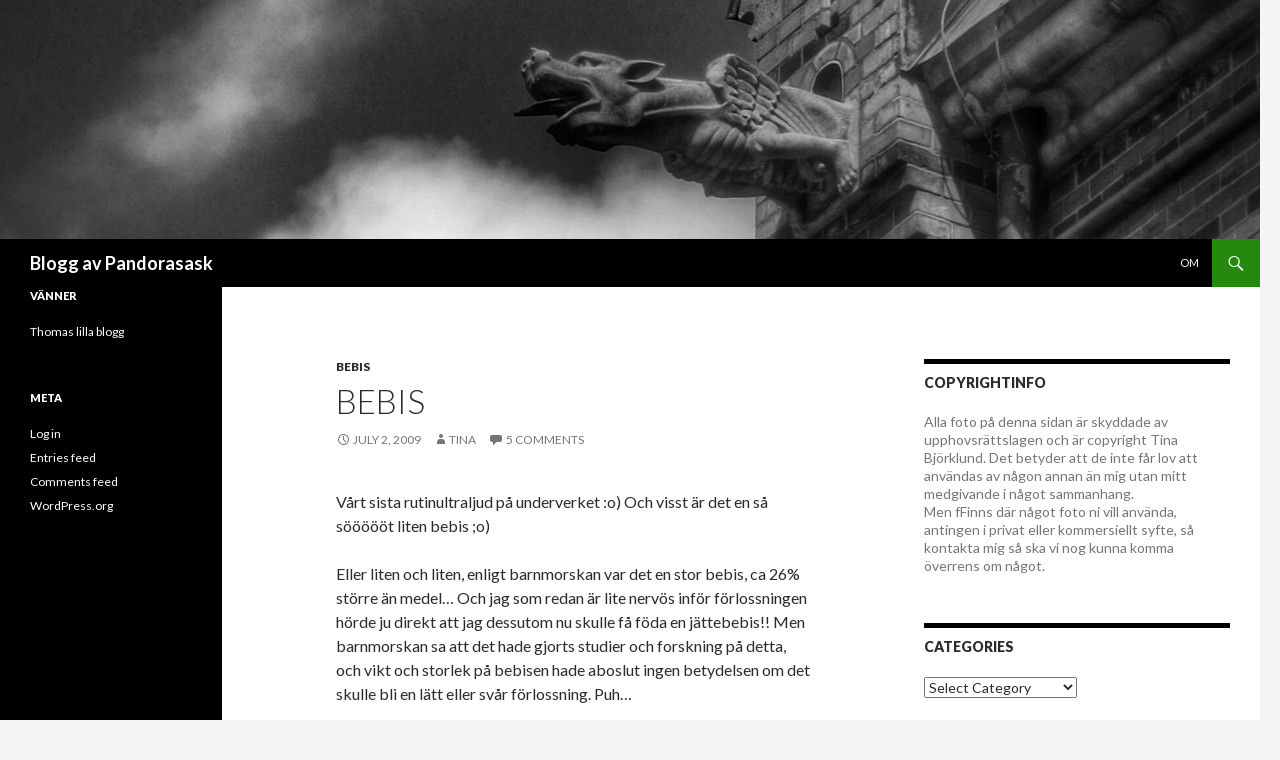

--- FILE ---
content_type: text/html; charset=UTF-8
request_url: https://blogg.pandorasask.com/2009/07/02/bebis/
body_size: 31734
content:
<!DOCTYPE html>
<!--[if IE 7]>
<html class="ie ie7" lang="en-US">
<![endif]-->
<!--[if IE 8]>
<html class="ie ie8" lang="en-US">
<![endif]-->
<!--[if !(IE 7) & !(IE 8)]><!-->
<html lang="en-US">
<!--<![endif]-->
<head>
	<meta charset="UTF-8">
	<meta name="viewport" content="width=device-width">
	<title>Bebis | Blogg av Pandorasask</title>
	<link rel="profile" href="https://gmpg.org/xfn/11">
	<link rel="pingback" href="https://blogg.pandorasask.com/xmlrpc.php">
	<!--[if lt IE 9]>
	<script src="https://blogg.pandorasask.com/wp-content/themes/twentyfourteen/js/html5.js?ver=3.7.0"></script>
	<![endif]-->
	<meta name='robots' content='max-image-preview:large' />
<link rel='dns-prefetch' href='//fonts.googleapis.com' />
<link rel='dns-prefetch' href='//s.w.org' />
<link href='https://fonts.gstatic.com' crossorigin rel='preconnect' />
<link rel="alternate" type="application/rss+xml" title="Blogg av Pandorasask &raquo; Feed" href="https://blogg.pandorasask.com/feed/" />
<link rel="alternate" type="application/rss+xml" title="Blogg av Pandorasask &raquo; Comments Feed" href="https://blogg.pandorasask.com/comments/feed/" />
<link rel="alternate" type="application/rss+xml" title="Blogg av Pandorasask &raquo; Bebis Comments Feed" href="https://blogg.pandorasask.com/2009/07/02/bebis/feed/" />
		<script>
			window._wpemojiSettings = {"baseUrl":"https:\/\/s.w.org\/images\/core\/emoji\/13.1.0\/72x72\/","ext":".png","svgUrl":"https:\/\/s.w.org\/images\/core\/emoji\/13.1.0\/svg\/","svgExt":".svg","source":{"concatemoji":"https:\/\/blogg.pandorasask.com\/wp-includes\/js\/wp-emoji-release.min.js?ver=5.8.12"}};
			!function(e,a,t){var n,r,o,i=a.createElement("canvas"),p=i.getContext&&i.getContext("2d");function s(e,t){var a=String.fromCharCode;p.clearRect(0,0,i.width,i.height),p.fillText(a.apply(this,e),0,0);e=i.toDataURL();return p.clearRect(0,0,i.width,i.height),p.fillText(a.apply(this,t),0,0),e===i.toDataURL()}function c(e){var t=a.createElement("script");t.src=e,t.defer=t.type="text/javascript",a.getElementsByTagName("head")[0].appendChild(t)}for(o=Array("flag","emoji"),t.supports={everything:!0,everythingExceptFlag:!0},r=0;r<o.length;r++)t.supports[o[r]]=function(e){if(!p||!p.fillText)return!1;switch(p.textBaseline="top",p.font="600 32px Arial",e){case"flag":return s([127987,65039,8205,9895,65039],[127987,65039,8203,9895,65039])?!1:!s([55356,56826,55356,56819],[55356,56826,8203,55356,56819])&&!s([55356,57332,56128,56423,56128,56418,56128,56421,56128,56430,56128,56423,56128,56447],[55356,57332,8203,56128,56423,8203,56128,56418,8203,56128,56421,8203,56128,56430,8203,56128,56423,8203,56128,56447]);case"emoji":return!s([10084,65039,8205,55357,56613],[10084,65039,8203,55357,56613])}return!1}(o[r]),t.supports.everything=t.supports.everything&&t.supports[o[r]],"flag"!==o[r]&&(t.supports.everythingExceptFlag=t.supports.everythingExceptFlag&&t.supports[o[r]]);t.supports.everythingExceptFlag=t.supports.everythingExceptFlag&&!t.supports.flag,t.DOMReady=!1,t.readyCallback=function(){t.DOMReady=!0},t.supports.everything||(n=function(){t.readyCallback()},a.addEventListener?(a.addEventListener("DOMContentLoaded",n,!1),e.addEventListener("load",n,!1)):(e.attachEvent("onload",n),a.attachEvent("onreadystatechange",function(){"complete"===a.readyState&&t.readyCallback()})),(n=t.source||{}).concatemoji?c(n.concatemoji):n.wpemoji&&n.twemoji&&(c(n.twemoji),c(n.wpemoji)))}(window,document,window._wpemojiSettings);
		</script>
		<style>
img.wp-smiley,
img.emoji {
	display: inline !important;
	border: none !important;
	box-shadow: none !important;
	height: 1em !important;
	width: 1em !important;
	margin: 0 .07em !important;
	vertical-align: -0.1em !important;
	background: none !important;
	padding: 0 !important;
}
</style>
	<link rel='stylesheet' id='wp-block-library-css'  href='https://blogg.pandorasask.com/wp-includes/css/dist/block-library/style.min.css?ver=5.8.12' media='all' />
<style id='wp-block-library-theme-inline-css'>
#start-resizable-editor-section{display:none}.wp-block-audio figcaption{color:#555;font-size:13px;text-align:center}.is-dark-theme .wp-block-audio figcaption{color:hsla(0,0%,100%,.65)}.wp-block-code{font-family:Menlo,Consolas,monaco,monospace;color:#1e1e1e;padding:.8em 1em;border:1px solid #ddd;border-radius:4px}.wp-block-embed figcaption{color:#555;font-size:13px;text-align:center}.is-dark-theme .wp-block-embed figcaption{color:hsla(0,0%,100%,.65)}.blocks-gallery-caption{color:#555;font-size:13px;text-align:center}.is-dark-theme .blocks-gallery-caption{color:hsla(0,0%,100%,.65)}.wp-block-image figcaption{color:#555;font-size:13px;text-align:center}.is-dark-theme .wp-block-image figcaption{color:hsla(0,0%,100%,.65)}.wp-block-pullquote{border-top:4px solid;border-bottom:4px solid;margin-bottom:1.75em;color:currentColor}.wp-block-pullquote__citation,.wp-block-pullquote cite,.wp-block-pullquote footer{color:currentColor;text-transform:uppercase;font-size:.8125em;font-style:normal}.wp-block-quote{border-left:.25em solid;margin:0 0 1.75em;padding-left:1em}.wp-block-quote cite,.wp-block-quote footer{color:currentColor;font-size:.8125em;position:relative;font-style:normal}.wp-block-quote.has-text-align-right{border-left:none;border-right:.25em solid;padding-left:0;padding-right:1em}.wp-block-quote.has-text-align-center{border:none;padding-left:0}.wp-block-quote.is-large,.wp-block-quote.is-style-large{border:none}.wp-block-search .wp-block-search__label{font-weight:700}.wp-block-group.has-background{padding:1.25em 2.375em;margin-top:0;margin-bottom:0}.wp-block-separator{border:none;border-bottom:2px solid;margin-left:auto;margin-right:auto;opacity:.4}.wp-block-separator:not(.is-style-wide):not(.is-style-dots){width:100px}.wp-block-separator.has-background:not(.is-style-dots){border-bottom:none;height:1px}.wp-block-separator.has-background:not(.is-style-wide):not(.is-style-dots){height:2px}.wp-block-table thead{border-bottom:3px solid}.wp-block-table tfoot{border-top:3px solid}.wp-block-table td,.wp-block-table th{padding:.5em;border:1px solid;word-break:normal}.wp-block-table figcaption{color:#555;font-size:13px;text-align:center}.is-dark-theme .wp-block-table figcaption{color:hsla(0,0%,100%,.65)}.wp-block-video figcaption{color:#555;font-size:13px;text-align:center}.is-dark-theme .wp-block-video figcaption{color:hsla(0,0%,100%,.65)}.wp-block-template-part.has-background{padding:1.25em 2.375em;margin-top:0;margin-bottom:0}#end-resizable-editor-section{display:none}
</style>
<link rel='stylesheet' id='twentyfourteen-lato-css'  href='https://fonts.googleapis.com/css?family=Lato%3A300%2C400%2C700%2C900%2C300italic%2C400italic%2C700italic&#038;subset=latin%2Clatin-ext&#038;display=fallback' media='all' />
<link rel='stylesheet' id='genericons-css'  href='https://blogg.pandorasask.com/wp-content/themes/twentyfourteen/genericons/genericons.css?ver=3.0.3' media='all' />
<link rel='stylesheet' id='twentyfourteen-style-css'  href='https://blogg.pandorasask.com/wp-content/themes/twentyfourteen/style.css?ver=20190507' media='all' />
<link rel='stylesheet' id='twentyfourteen-block-style-css'  href='https://blogg.pandorasask.com/wp-content/themes/twentyfourteen/css/blocks.css?ver=20190102' media='all' />
<!--[if lt IE 9]>
<link rel='stylesheet' id='twentyfourteen-ie-css'  href='https://blogg.pandorasask.com/wp-content/themes/twentyfourteen/css/ie.css?ver=20140701' media='all' />
<![endif]-->
<script src='https://blogg.pandorasask.com/wp-includes/js/jquery/jquery.min.js?ver=3.6.0' id='jquery-core-js'></script>
<script src='https://blogg.pandorasask.com/wp-includes/js/jquery/jquery-migrate.min.js?ver=3.3.2' id='jquery-migrate-js'></script>
<link rel="https://api.w.org/" href="https://blogg.pandorasask.com/wp-json/" /><link rel="alternate" type="application/json" href="https://blogg.pandorasask.com/wp-json/wp/v2/posts/359" /><link rel="EditURI" type="application/rsd+xml" title="RSD" href="https://blogg.pandorasask.com/xmlrpc.php?rsd" />
<link rel="wlwmanifest" type="application/wlwmanifest+xml" href="https://blogg.pandorasask.com/wp-includes/wlwmanifest.xml" /> 
<meta name="generator" content="WordPress 5.8.12" />
<link rel="canonical" href="https://blogg.pandorasask.com/2009/07/02/bebis/" />
<link rel='shortlink' href='https://blogg.pandorasask.com/?p=359' />
<link rel="alternate" type="application/json+oembed" href="https://blogg.pandorasask.com/wp-json/oembed/1.0/embed?url=https%3A%2F%2Fblogg.pandorasask.com%2F2009%2F07%2F02%2Fbebis%2F" />
<link rel="alternate" type="text/xml+oembed" href="https://blogg.pandorasask.com/wp-json/oembed/1.0/embed?url=https%3A%2F%2Fblogg.pandorasask.com%2F2009%2F07%2F02%2Fbebis%2F&#038;format=xml" />
</head>

<body class="post-template-default single single-post postid-359 single-format-standard wp-embed-responsive header-image singular">
<div id="page" class="hfeed site">
		<div id="site-header">
		<a href="https://blogg.pandorasask.com/" rel="home">
			<img src="https://blogg.pandorasask.com/wp-content/uploads/2014/07/cropped-cropped-bloggH_20140716_144255_1_2.jpg" width="1260" height="239" alt="Blogg av Pandorasask">
		</a>
	</div>
	
	<header id="masthead" class="site-header" role="banner">
		<div class="header-main">
			<h1 class="site-title"><a href="https://blogg.pandorasask.com/" rel="home">Blogg av Pandorasask</a></h1>

			<div class="search-toggle">
				<a href="#search-container" class="screen-reader-text" aria-expanded="false" aria-controls="search-container">Search</a>
			</div>

			<nav id="primary-navigation" class="site-navigation primary-navigation" role="navigation">
				<button class="menu-toggle">Primary Menu</button>
				<a class="screen-reader-text skip-link" href="#content">Skip to content</a>
				<div id="primary-menu" class="nav-menu"><ul>
<li class="page_item page-item-2"><a href="https://blogg.pandorasask.com/about/">Om</a></li>
</ul></div>
			</nav>
		</div>

		<div id="search-container" class="search-box-wrapper hide">
			<div class="search-box">
				<form role="search" method="get" class="search-form" action="https://blogg.pandorasask.com/">
				<label>
					<span class="screen-reader-text">Search for:</span>
					<input type="search" class="search-field" placeholder="Search &hellip;" value="" name="s" />
				</label>
				<input type="submit" class="search-submit" value="Search" />
			</form>			</div>
		</div>
	</header><!-- #masthead -->

	<div id="main" class="site-main">

	<div id="primary" class="content-area">
		<div id="content" class="site-content" role="main">
			
<article id="post-359" class="post-359 post type-post status-publish format-standard hentry category-bebis tag-bebis">
	
	<header class="entry-header">
				<div class="entry-meta">
			<span class="cat-links"><a href="https://blogg.pandorasask.com/category/bebis/" rel="category tag">Bebis</a></span>
		</div>
			<h1 class="entry-title">Bebis</h1>
		<div class="entry-meta">
			<span class="entry-date"><a href="https://blogg.pandorasask.com/2009/07/02/bebis/" rel="bookmark"><time class="entry-date" datetime="2009-07-02T09:10:50+01:00">July 2, 2009</time></a></span> <span class="byline"><span class="author vcard"><a class="url fn n" href="https://blogg.pandorasask.com/author/tina/" rel="author">Tina</a></span></span>			<span class="comments-link"><a href="https://blogg.pandorasask.com/2009/07/02/bebis/#comments">5 Comments</a></span>
						</div><!-- .entry-meta -->
	</header><!-- .entry-header -->

		<div class="entry-content">
		<p>Vårt sista rutinultraljud på underverket :o) Och visst är det en så söööööt liten bebis ;o)</p>
<p>Eller liten och liten, enligt barnmorskan var det en stor bebis, ca 26% större än medel&#8230; Och jag som redan är lite nervös inför förlossningen hörde ju direkt att jag dessutom nu skulle få föda en jättebebis!! Men barnmorskan sa att det hade gjorts studier och forskning på detta, och vikt och storlek på bebisen hade aboslut ingen betydelsen om det skulle bli en lätt eller svår förlossning. Puh&#8230;</p>
<p>Vikt just nu är ca 2861 gram. Ligger redan med huvudet neråt, och det var tydigen mycket ovanligt att de vände på sig igen då när man är så här långt (jag är i v 33 nu). Duktig bebis :o)</p>
<p>Vi fick se njurar, mage, hjärta, navelsträng osv. Eller rättare sagt, barnmorskan pekade ut en massa svarta och gråa fläckar och sa att det är njurar och det är mage osv;o) Hon frös bilden och sa att där ser vi en fin bild på hjärtat&#8230; jaså&#8230; Jag antar det kräver liiiite erfarenhet för att kunna urskilja vad som är vad på såna här ultaljud ;o) Men vi såg iaf hur hjärtat tickade på, och vi såg små fötter och naturligtvis huvudet och ansiktet. Där lyckades jag själv urskilja vad som var vad ;o)</p>
<p><a href="http://blogg.pandorasask.com/wp-content/uploads/2009/07/ul.jpg"><img loading="lazy" class="alignnone size-medium wp-image-360" title="ul" src="http://blogg.pandorasask.com/wp-content/uploads/2009/07/ul-300x224.jpg" alt="" width="300" height="224" srcset="https://blogg.pandorasask.com/wp-content/uploads/2009/07/ul-300x224.jpg 300w, https://blogg.pandorasask.com/wp-content/uploads/2009/07/ul.jpg 450w" sizes="(max-width: 300px) 100vw, 300px" /></a></p>
<p>Någon som vill gissa om det är en pojke eller flicka? :o)</p>
	</div><!-- .entry-content -->
	
	<footer class="entry-meta"><span class="tag-links"><a href="https://blogg.pandorasask.com/tag/bebis/" rel="tag">Bebis</a></span></footer></article><!-- #post-359 -->
		<nav class="navigation post-navigation" role="navigation">
		<h1 class="screen-reader-text">Post navigation</h1>
		<div class="nav-links">
			<a href="https://blogg.pandorasask.com/2009/07/01/annat-an-blommor/" rel="prev"><span class="meta-nav">Previous Post</span>Annat än blommor</a><a href="https://blogg.pandorasask.com/2009/07/03/dagens-hjarta-2/" rel="next"><span class="meta-nav">Next Post</span>Dagens hjärta</a>			</div><!-- .nav-links -->
		</nav><!-- .navigation -->
		
<div id="comments" class="comments-area">

	
	<h2 class="comments-title">
		5 thoughts on &ldquo;Bebis&rdquo;	</h2>

		
	<ol class="comment-list">
				<li id="comment-87" class="comment even thread-even depth-1">
			<article id="div-comment-87" class="comment-body">
				<footer class="comment-meta">
					<div class="comment-author vcard">
						<img alt='' src='https://secure.gravatar.com/avatar/95363b3bc90a6caa3b9de2ca0ca3fb1f?s=34&#038;d=mm&#038;r=g' srcset='https://secure.gravatar.com/avatar/95363b3bc90a6caa3b9de2ca0ca3fb1f?s=68&#038;d=mm&#038;r=g 2x' class='avatar avatar-34 photo' height='34' width='34' loading='lazy'/>						<b class="fn"><a href='http://blogg.sajbor.com' rel='external nofollow ugc' class='url'>Thomas</a></b> <span class="says">says:</span>					</div><!-- .comment-author -->

					<div class="comment-metadata">
						<a href="https://blogg.pandorasask.com/2009/07/02/bebis/#comment-87"><time datetime="2009-07-02T10:31:49+01:00">July 2, 2009 at 10:31</time></a>					</div><!-- .comment-metadata -->

									</footer><!-- .comment-meta -->

				<div class="comment-content">
					<p>Kanske dumt om jag gissar, som redan vet :)</p>
<p>massor med puss</p>
				</div><!-- .comment-content -->

							</article><!-- .comment-body -->
		</li><!-- #comment-## -->
		<li id="comment-88" class="comment byuser comment-author-tina bypostauthor odd alt thread-odd thread-alt depth-1">
			<article id="div-comment-88" class="comment-body">
				<footer class="comment-meta">
					<div class="comment-author vcard">
						<img alt='' src='https://secure.gravatar.com/avatar/037bf9cfe120f5fc3a25618cb8b6abf4?s=34&#038;d=mm&#038;r=g' srcset='https://secure.gravatar.com/avatar/037bf9cfe120f5fc3a25618cb8b6abf4?s=68&#038;d=mm&#038;r=g 2x' class='avatar avatar-34 photo' height='34' width='34' loading='lazy'/>						<b class="fn">Tina</b> <span class="says">says:</span>					</div><!-- .comment-author -->

					<div class="comment-metadata">
						<a href="https://blogg.pandorasask.com/2009/07/02/bebis/#comment-88"><time datetime="2009-07-02T10:55:48+01:00">July 2, 2009 at 10:55</time></a>					</div><!-- .comment-metadata -->

									</footer><!-- .comment-meta -->

				<div class="comment-content">
					<p>Jaaa, det hade ju varit fusk :o)<br />
Gissning endast tillåten för oinvigda :o)</p>
				</div><!-- .comment-content -->

							</article><!-- .comment-body -->
		</li><!-- #comment-## -->
		<li id="comment-89" class="comment even thread-even depth-1">
			<article id="div-comment-89" class="comment-body">
				<footer class="comment-meta">
					<div class="comment-author vcard">
						<img alt='' src='https://secure.gravatar.com/avatar/0c622915fa05026f7e778a03116515e6?s=34&#038;d=mm&#038;r=g' srcset='https://secure.gravatar.com/avatar/0c622915fa05026f7e778a03116515e6?s=68&#038;d=mm&#038;r=g 2x' class='avatar avatar-34 photo' height='34' width='34' loading='lazy'/>						<b class="fn">Lisa Teske</b> <span class="says">says:</span>					</div><!-- .comment-author -->

					<div class="comment-metadata">
						<a href="https://blogg.pandorasask.com/2009/07/02/bebis/#comment-89"><time datetime="2009-07-02T12:56:46+01:00">July 2, 2009 at 12:56</time></a>					</div><!-- .comment-metadata -->

									</footer><!-- .comment-meta -->

				<div class="comment-content">
					<p>Åh så fin! :) Visst är det underbart overkligt att få se bebisen på ultraljudet?<br />
Eftersom jag pumpat Thomas på info, och han inte klarade pressen, så har han avslöjat vad det blir ;-)<br />
Lycka till nu, jag är säker på att allt kommer gå jättebra!<br />
// Lisa (Thomas kollega)</p>
				</div><!-- .comment-content -->

							</article><!-- .comment-body -->
		</li><!-- #comment-## -->
		<li id="comment-90" class="comment odd alt thread-odd thread-alt depth-1">
			<article id="div-comment-90" class="comment-body">
				<footer class="comment-meta">
					<div class="comment-author vcard">
						<img alt='' src='https://secure.gravatar.com/avatar/e14270334f81da5b9d1c96932377b640?s=34&#038;d=mm&#038;r=g' srcset='https://secure.gravatar.com/avatar/e14270334f81da5b9d1c96932377b640?s=68&#038;d=mm&#038;r=g 2x' class='avatar avatar-34 photo' height='34' width='34' loading='lazy'/>						<b class="fn">Git</b> <span class="says">says:</span>					</div><!-- .comment-author -->

					<div class="comment-metadata">
						<a href="https://blogg.pandorasask.com/2009/07/02/bebis/#comment-90"><time datetime="2009-07-02T19:11:09+01:00">July 2, 2009 at 19:11</time></a>					</div><!-- .comment-metadata -->

									</footer><!-- .comment-meta -->

				<div class="comment-content">
					<p>Det går säkert jättebra, alla är nog mer eller mindre nervösa för förlossingen oavsett om barnet är stort eller litet. Jag tröstade mig med att kvinnor har fött barn i flera tusen år, så varför skulle jag misslyckas. Och en sak är ju säker barnet kommer ut oavsett! Så får jag väl gissa på att det blir en flicka!</p>
<p>Kramis<br />
Git</p>
				</div><!-- .comment-content -->

							</article><!-- .comment-body -->
		</li><!-- #comment-## -->
		<li id="comment-102" class="comment even thread-even depth-1">
			<article id="div-comment-102" class="comment-body">
				<footer class="comment-meta">
					<div class="comment-author vcard">
						<img alt='' src='https://secure.gravatar.com/avatar/f59b09f401277d7908a9594fb7b7eb57?s=34&#038;d=mm&#038;r=g' srcset='https://secure.gravatar.com/avatar/f59b09f401277d7908a9594fb7b7eb57?s=68&#038;d=mm&#038;r=g 2x' class='avatar avatar-34 photo' height='34' width='34' loading='lazy'/>						<b class="fn">Christel</b> <span class="says">says:</span>					</div><!-- .comment-author -->

					<div class="comment-metadata">
						<a href="https://blogg.pandorasask.com/2009/07/02/bebis/#comment-102"><time datetime="2009-07-22T16:01:47+01:00">July 22, 2009 at 16:01</time></a>					</div><!-- .comment-metadata -->

									</footer><!-- .comment-meta -->

				<div class="comment-content">
					<p>Dumt att gissa när man redan vet, inte sant..? Hihi ;-)<br />
Många kramar till er från C!</p>
				</div><!-- .comment-content -->

							</article><!-- .comment-body -->
		</li><!-- #comment-## -->
	</ol><!-- .comment-list -->

		
		
	
		<div id="respond" class="comment-respond">
		<h3 id="reply-title" class="comment-reply-title">Leave a Reply <small><a rel="nofollow" id="cancel-comment-reply-link" href="/2009/07/02/bebis/#respond" style="display:none;">Cancel reply</a></small></h3><form action="https://blogg.pandorasask.com/wp-comments-post.php" method="post" id="commentform" class="comment-form" novalidate><p class="comment-notes"><span id="email-notes">Your email address will not be published.</span> Required fields are marked <span class="required">*</span></p><p class="comment-form-comment"><label for="comment">Comment</label> <textarea id="comment" name="comment" cols="45" rows="8" maxlength="65525" required="required"></textarea></p><p class="comment-form-author"><label for="author">Name <span class="required">*</span></label> <input id="author" name="author" type="text" value="" size="30" maxlength="245" required='required' /></p>
<p class="comment-form-email"><label for="email">Email <span class="required">*</span></label> <input id="email" name="email" type="email" value="" size="30" maxlength="100" aria-describedby="email-notes" required='required' /></p>
<p class="comment-form-url"><label for="url">Website</label> <input id="url" name="url" type="url" value="" size="30" maxlength="200" /></p>
<p class="comment-form-cookies-consent"><input id="wp-comment-cookies-consent" name="wp-comment-cookies-consent" type="checkbox" value="yes" /> <label for="wp-comment-cookies-consent">Save my name, email, and website in this browser for the next time I comment.</label></p>
<div class="gglcptch gglcptch_v2"><div id="gglcptch_recaptcha_278770004" class="gglcptch_recaptcha"></div>
				<noscript>
					<div style="width: 302px;">
						<div style="width: 302px; height: 422px; position: relative;">
							<div style="width: 302px; height: 422px; position: absolute;">
								<iframe src="https://www.google.com/recaptcha/api/fallback?k=6LeV9PcSAAAAANlJ2IX0O8Zz1wr3wLtV-mJaPT-F" frameborder="0" scrolling="no" style="width: 302px; height:422px; border-style: none;"></iframe>
							</div>
						</div>
						<div style="border-style: none; bottom: 12px; left: 25px; margin: 0px; padding: 0px; right: 25px; background: #f9f9f9; border: 1px solid #c1c1c1; border-radius: 3px; height: 60px; width: 300px;">
							<textarea id="g-recaptcha-response" name="g-recaptcha-response" class="g-recaptcha-response" style="width: 250px !important; height: 40px !important; border: 1px solid #c1c1c1 !important; margin: 10px 25px !important; padding: 0px !important; resize: none !important;"></textarea>
						</div>
					</div>
				</noscript></div><p class="form-submit"><input name="submit" type="submit" id="submit" class="submit" value="Post Comment" /> <input type='hidden' name='comment_post_ID' value='359' id='comment_post_ID' />
<input type='hidden' name='comment_parent' id='comment_parent' value='0' />
</p><p style="display: none;"><input type="hidden" id="akismet_comment_nonce" name="akismet_comment_nonce" value="857debdf7c" /></p><input type="hidden" id="ak_js" name="ak_js" value="99"/><textarea name="ak_hp_textarea" cols="45" rows="8" maxlength="100" style="display: none !important;"></textarea></form>	</div><!-- #respond -->
	
</div><!-- #comments -->
		</div><!-- #content -->
	</div><!-- #primary -->

<div id="content-sidebar" class="content-sidebar widget-area" role="complementary">
	<aside id="text-3" class="widget widget_text"><h1 class="widget-title">Copyrightinfo</h1>			<div class="textwidget"><p>Alla foto på denna sidan är skyddade av upphovsrättslagen och är copyright Tina Björklund. Det betyder att de inte får lov att användas av någon annan än mig utan mitt medgivande i något sammanhang.<br />
Men fFinns där något foto ni vill använda, antingen i privat eller kommersiellt syfte, så kontakta mig så ska vi nog kunna komma överrens om något. </p>
</div>
		</aside><aside id="categories-2" class="widget widget_categories"><h1 class="widget-title">Categories</h1><form action="https://blogg.pandorasask.com" method="get"><label class="screen-reader-text" for="cat">Categories</label><select  name='cat' id='cat' class='postform' >
	<option value='-1'>Select Category</option>
	<option class="level-0" value="189">arkitektur</option>
	<option class="level-0" value="276">bad</option>
	<option class="level-0" value="6">Bebis</option>
	<option class="level-0" value="74">bebis no2</option>
	<option class="level-0" value="11">blommor</option>
	<option class="level-0" value="229">bröllopsdag</option>
	<option class="level-0" value="50">diverse</option>
	<option class="level-0" value="68">djur</option>
	<option class="level-0" value="73">fika</option>
	<option class="level-0" value="87">fotograf Christopher</option>
	<option class="level-0" value="82">fotograf Gabriel</option>
	<option class="level-0" value="92">from a trainwindow</option>
	<option class="level-0" value="3">Från fältet</option>
	<option class="level-0" value="173">födelsedag</option>
	<option class="level-0" value="373">grilla</option>
	<option class="level-0" value="43">inredning/renovering</option>
	<option class="level-0" value="111">Jul</option>
	<option class="level-0" value="49">julgranar</option>
	<option class="level-0" value="67">Jöback</option>
	<option class="level-0" value="8">katter</option>
	<option class="level-0" value="207">konsert</option>
	<option class="level-0" value="70">kul</option>
	<option class="level-0" value="71">London</option>
	<option class="level-0" value="59">Malmö</option>
	<option class="level-0" value="455">mor&amp;far</option>
	<option class="level-0" value="37">musikal</option>
	<option class="level-0" value="5">natur</option>
	<option class="level-0" value="180">nisse</option>
	<option class="level-0" value="432">parkour</option>
	<option class="level-0" value="13">pyssel</option>
	<option class="level-0" value="280">selfie</option>
	<option class="level-0" value="103">semester</option>
	<option class="level-0" value="470">star</option>
	<option class="level-0" value="210">Stockholm</option>
	<option class="level-0" value="127">street photography</option>
	<option class="level-0" value="167">studio</option>
	<option class="level-0" value="143">trädgård</option>
	<option class="level-0" value="1">Uncategorized</option>
	<option class="level-0" value="17">utmaning</option>
	<option class="level-0" value="48">var är gabriel</option>
	<option class="level-0" value="162">vinter</option>
	<option class="level-0" value="100">virkat</option>
</select>
</form>
<script>
/* <![CDATA[ */
(function() {
	var dropdown = document.getElementById( "cat" );
	function onCatChange() {
		if ( dropdown.options[ dropdown.selectedIndex ].value > 0 ) {
			dropdown.parentNode.submit();
		}
	}
	dropdown.onchange = onCatChange;
})();
/* ]]> */
</script>

			</aside><aside id="calendar-4" class="widget widget_calendar"><h1 class="widget-title">kalender</h1><div id="calendar_wrap" class="calendar_wrap"><table id="wp-calendar" class="wp-calendar-table">
	<caption>July 2009</caption>
	<thead>
	<tr>
		<th scope="col" title="Monday">M</th>
		<th scope="col" title="Tuesday">T</th>
		<th scope="col" title="Wednesday">W</th>
		<th scope="col" title="Thursday">T</th>
		<th scope="col" title="Friday">F</th>
		<th scope="col" title="Saturday">S</th>
		<th scope="col" title="Sunday">S</th>
	</tr>
	</thead>
	<tbody>
	<tr>
		<td colspan="2" class="pad">&nbsp;</td><td><a href="https://blogg.pandorasask.com/2009/07/01/" aria-label="Posts published on July 1, 2009">1</a></td><td><a href="https://blogg.pandorasask.com/2009/07/02/" aria-label="Posts published on July 2, 2009">2</a></td><td><a href="https://blogg.pandorasask.com/2009/07/03/" aria-label="Posts published on July 3, 2009">3</a></td><td>4</td><td>5</td>
	</tr>
	<tr>
		<td>6</td><td>7</td><td>8</td><td>9</td><td>10</td><td>11</td><td>12</td>
	</tr>
	<tr>
		<td><a href="https://blogg.pandorasask.com/2009/07/13/" aria-label="Posts published on July 13, 2009">13</a></td><td>14</td><td>15</td><td><a href="https://blogg.pandorasask.com/2009/07/16/" aria-label="Posts published on July 16, 2009">16</a></td><td>17</td><td>18</td><td>19</td>
	</tr>
	<tr>
		<td>20</td><td>21</td><td>22</td><td><a href="https://blogg.pandorasask.com/2009/07/23/" aria-label="Posts published on July 23, 2009">23</a></td><td><a href="https://blogg.pandorasask.com/2009/07/24/" aria-label="Posts published on July 24, 2009">24</a></td><td>25</td><td><a href="https://blogg.pandorasask.com/2009/07/26/" aria-label="Posts published on July 26, 2009">26</a></td>
	</tr>
	<tr>
		<td>27</td><td><a href="https://blogg.pandorasask.com/2009/07/28/" aria-label="Posts published on July 28, 2009">28</a></td><td>29</td><td>30</td><td>31</td>
		<td class="pad" colspan="2">&nbsp;</td>
	</tr>
	</tbody>
	</table><nav aria-label="Previous and next months" class="wp-calendar-nav">
		<span class="wp-calendar-nav-prev"><a href="https://blogg.pandorasask.com/2009/06/">&laquo; Jun</a></span>
		<span class="pad">&nbsp;</span>
		<span class="wp-calendar-nav-next"><a href="https://blogg.pandorasask.com/2009/08/">Aug &raquo;</a></span>
	</nav></div></aside></div><!-- #content-sidebar -->
<div id="secondary">
	
	
		<div id="primary-sidebar" class="primary-sidebar widget-area" role="complementary">
		<aside id="linkcat-4" class="widget widget_links"><h1 class="widget-title">Vänner</h1>
	<ul class='xoxo blogroll'>
<li><a href="http://blogg.sajbor.com" title="totalt meningslöst&#8230; oftast iallafall.">Thomas lilla blogg</a></li>

	</ul>
</aside>
<aside id="meta-2" class="widget widget_meta"><h1 class="widget-title">Meta</h1><nav role="navigation" aria-label="Meta">
		<ul>
						<li><a href="https://blogg.pandorasask.com/wp-login.php">Log in</a></li>
			<li><a href="https://blogg.pandorasask.com/feed/">Entries feed</a></li>
			<li><a href="https://blogg.pandorasask.com/comments/feed/">Comments feed</a></li>

			<li><a href="https://wordpress.org/">WordPress.org</a></li>
		</ul>

		</nav></aside>	</div><!-- #primary-sidebar -->
	</div><!-- #secondary -->

		</div><!-- #main -->

		<footer id="colophon" class="site-footer" role="contentinfo">

			
			<div class="site-info">
												<a href="https://wordpress.org/" class="imprint">
					Proudly powered by WordPress				</a>
			</div><!-- .site-info -->
		</footer><!-- #colophon -->
	</div><!-- #page -->

	<link rel='stylesheet' id='gglcptch-css'  href='https://blogg.pandorasask.com/wp-content/plugins/google-captcha/css/gglcptch.css?ver=1.57' media='all' />
<script src='https://blogg.pandorasask.com/wp-content/themes/twentyfourteen/js/functions.js?ver=20171218' id='twentyfourteen-script-js'></script>
<script src='https://blogg.pandorasask.com/wp-includes/js/wp-embed.min.js?ver=5.8.12' id='wp-embed-js'></script>
<script defer src='https://blogg.pandorasask.com/wp-content/plugins/akismet/_inc/form.js?ver=4.1.10' id='akismet-form-js'></script>
<script data-cfasync="false" async="async" defer="defer" src='https://www.google.com/recaptcha/api.js?render=explicit&#038;ver=1.57' id='gglcptch_api-js'></script>
<script id='gglcptch_script-js-extra'>
var gglcptch = {"options":{"version":"v2","sitekey":"6LeV9PcSAAAAANlJ2IX0O8Zz1wr3wLtV-mJaPT-F","error":"<strong>Warning<\/strong>:&nbsp;More than one reCAPTCHA has been found in the current form. Please remove all unnecessary reCAPTCHA fields to make it work properly.","disable":0,"theme":"light"},"vars":{"visibility":false}};
</script>
<script src='https://blogg.pandorasask.com/wp-content/plugins/google-captcha/js/script.js?ver=1.57' id='gglcptch_script-js'></script>
</body>
</html>


--- FILE ---
content_type: text/html; charset=utf-8
request_url: https://www.google.com/recaptcha/api2/anchor?ar=1&k=6LeV9PcSAAAAANlJ2IX0O8Zz1wr3wLtV-mJaPT-F&co=aHR0cHM6Ly9ibG9nZy5wYW5kb3Jhc2Fzay5jb206NDQz&hl=en&v=PoyoqOPhxBO7pBk68S4YbpHZ&theme=light&size=normal&anchor-ms=20000&execute-ms=30000&cb=6gguk6x2ffmy
body_size: 49393
content:
<!DOCTYPE HTML><html dir="ltr" lang="en"><head><meta http-equiv="Content-Type" content="text/html; charset=UTF-8">
<meta http-equiv="X-UA-Compatible" content="IE=edge">
<title>reCAPTCHA</title>
<style type="text/css">
/* cyrillic-ext */
@font-face {
  font-family: 'Roboto';
  font-style: normal;
  font-weight: 400;
  font-stretch: 100%;
  src: url(//fonts.gstatic.com/s/roboto/v48/KFO7CnqEu92Fr1ME7kSn66aGLdTylUAMa3GUBHMdazTgWw.woff2) format('woff2');
  unicode-range: U+0460-052F, U+1C80-1C8A, U+20B4, U+2DE0-2DFF, U+A640-A69F, U+FE2E-FE2F;
}
/* cyrillic */
@font-face {
  font-family: 'Roboto';
  font-style: normal;
  font-weight: 400;
  font-stretch: 100%;
  src: url(//fonts.gstatic.com/s/roboto/v48/KFO7CnqEu92Fr1ME7kSn66aGLdTylUAMa3iUBHMdazTgWw.woff2) format('woff2');
  unicode-range: U+0301, U+0400-045F, U+0490-0491, U+04B0-04B1, U+2116;
}
/* greek-ext */
@font-face {
  font-family: 'Roboto';
  font-style: normal;
  font-weight: 400;
  font-stretch: 100%;
  src: url(//fonts.gstatic.com/s/roboto/v48/KFO7CnqEu92Fr1ME7kSn66aGLdTylUAMa3CUBHMdazTgWw.woff2) format('woff2');
  unicode-range: U+1F00-1FFF;
}
/* greek */
@font-face {
  font-family: 'Roboto';
  font-style: normal;
  font-weight: 400;
  font-stretch: 100%;
  src: url(//fonts.gstatic.com/s/roboto/v48/KFO7CnqEu92Fr1ME7kSn66aGLdTylUAMa3-UBHMdazTgWw.woff2) format('woff2');
  unicode-range: U+0370-0377, U+037A-037F, U+0384-038A, U+038C, U+038E-03A1, U+03A3-03FF;
}
/* math */
@font-face {
  font-family: 'Roboto';
  font-style: normal;
  font-weight: 400;
  font-stretch: 100%;
  src: url(//fonts.gstatic.com/s/roboto/v48/KFO7CnqEu92Fr1ME7kSn66aGLdTylUAMawCUBHMdazTgWw.woff2) format('woff2');
  unicode-range: U+0302-0303, U+0305, U+0307-0308, U+0310, U+0312, U+0315, U+031A, U+0326-0327, U+032C, U+032F-0330, U+0332-0333, U+0338, U+033A, U+0346, U+034D, U+0391-03A1, U+03A3-03A9, U+03B1-03C9, U+03D1, U+03D5-03D6, U+03F0-03F1, U+03F4-03F5, U+2016-2017, U+2034-2038, U+203C, U+2040, U+2043, U+2047, U+2050, U+2057, U+205F, U+2070-2071, U+2074-208E, U+2090-209C, U+20D0-20DC, U+20E1, U+20E5-20EF, U+2100-2112, U+2114-2115, U+2117-2121, U+2123-214F, U+2190, U+2192, U+2194-21AE, U+21B0-21E5, U+21F1-21F2, U+21F4-2211, U+2213-2214, U+2216-22FF, U+2308-230B, U+2310, U+2319, U+231C-2321, U+2336-237A, U+237C, U+2395, U+239B-23B7, U+23D0, U+23DC-23E1, U+2474-2475, U+25AF, U+25B3, U+25B7, U+25BD, U+25C1, U+25CA, U+25CC, U+25FB, U+266D-266F, U+27C0-27FF, U+2900-2AFF, U+2B0E-2B11, U+2B30-2B4C, U+2BFE, U+3030, U+FF5B, U+FF5D, U+1D400-1D7FF, U+1EE00-1EEFF;
}
/* symbols */
@font-face {
  font-family: 'Roboto';
  font-style: normal;
  font-weight: 400;
  font-stretch: 100%;
  src: url(//fonts.gstatic.com/s/roboto/v48/KFO7CnqEu92Fr1ME7kSn66aGLdTylUAMaxKUBHMdazTgWw.woff2) format('woff2');
  unicode-range: U+0001-000C, U+000E-001F, U+007F-009F, U+20DD-20E0, U+20E2-20E4, U+2150-218F, U+2190, U+2192, U+2194-2199, U+21AF, U+21E6-21F0, U+21F3, U+2218-2219, U+2299, U+22C4-22C6, U+2300-243F, U+2440-244A, U+2460-24FF, U+25A0-27BF, U+2800-28FF, U+2921-2922, U+2981, U+29BF, U+29EB, U+2B00-2BFF, U+4DC0-4DFF, U+FFF9-FFFB, U+10140-1018E, U+10190-1019C, U+101A0, U+101D0-101FD, U+102E0-102FB, U+10E60-10E7E, U+1D2C0-1D2D3, U+1D2E0-1D37F, U+1F000-1F0FF, U+1F100-1F1AD, U+1F1E6-1F1FF, U+1F30D-1F30F, U+1F315, U+1F31C, U+1F31E, U+1F320-1F32C, U+1F336, U+1F378, U+1F37D, U+1F382, U+1F393-1F39F, U+1F3A7-1F3A8, U+1F3AC-1F3AF, U+1F3C2, U+1F3C4-1F3C6, U+1F3CA-1F3CE, U+1F3D4-1F3E0, U+1F3ED, U+1F3F1-1F3F3, U+1F3F5-1F3F7, U+1F408, U+1F415, U+1F41F, U+1F426, U+1F43F, U+1F441-1F442, U+1F444, U+1F446-1F449, U+1F44C-1F44E, U+1F453, U+1F46A, U+1F47D, U+1F4A3, U+1F4B0, U+1F4B3, U+1F4B9, U+1F4BB, U+1F4BF, U+1F4C8-1F4CB, U+1F4D6, U+1F4DA, U+1F4DF, U+1F4E3-1F4E6, U+1F4EA-1F4ED, U+1F4F7, U+1F4F9-1F4FB, U+1F4FD-1F4FE, U+1F503, U+1F507-1F50B, U+1F50D, U+1F512-1F513, U+1F53E-1F54A, U+1F54F-1F5FA, U+1F610, U+1F650-1F67F, U+1F687, U+1F68D, U+1F691, U+1F694, U+1F698, U+1F6AD, U+1F6B2, U+1F6B9-1F6BA, U+1F6BC, U+1F6C6-1F6CF, U+1F6D3-1F6D7, U+1F6E0-1F6EA, U+1F6F0-1F6F3, U+1F6F7-1F6FC, U+1F700-1F7FF, U+1F800-1F80B, U+1F810-1F847, U+1F850-1F859, U+1F860-1F887, U+1F890-1F8AD, U+1F8B0-1F8BB, U+1F8C0-1F8C1, U+1F900-1F90B, U+1F93B, U+1F946, U+1F984, U+1F996, U+1F9E9, U+1FA00-1FA6F, U+1FA70-1FA7C, U+1FA80-1FA89, U+1FA8F-1FAC6, U+1FACE-1FADC, U+1FADF-1FAE9, U+1FAF0-1FAF8, U+1FB00-1FBFF;
}
/* vietnamese */
@font-face {
  font-family: 'Roboto';
  font-style: normal;
  font-weight: 400;
  font-stretch: 100%;
  src: url(//fonts.gstatic.com/s/roboto/v48/KFO7CnqEu92Fr1ME7kSn66aGLdTylUAMa3OUBHMdazTgWw.woff2) format('woff2');
  unicode-range: U+0102-0103, U+0110-0111, U+0128-0129, U+0168-0169, U+01A0-01A1, U+01AF-01B0, U+0300-0301, U+0303-0304, U+0308-0309, U+0323, U+0329, U+1EA0-1EF9, U+20AB;
}
/* latin-ext */
@font-face {
  font-family: 'Roboto';
  font-style: normal;
  font-weight: 400;
  font-stretch: 100%;
  src: url(//fonts.gstatic.com/s/roboto/v48/KFO7CnqEu92Fr1ME7kSn66aGLdTylUAMa3KUBHMdazTgWw.woff2) format('woff2');
  unicode-range: U+0100-02BA, U+02BD-02C5, U+02C7-02CC, U+02CE-02D7, U+02DD-02FF, U+0304, U+0308, U+0329, U+1D00-1DBF, U+1E00-1E9F, U+1EF2-1EFF, U+2020, U+20A0-20AB, U+20AD-20C0, U+2113, U+2C60-2C7F, U+A720-A7FF;
}
/* latin */
@font-face {
  font-family: 'Roboto';
  font-style: normal;
  font-weight: 400;
  font-stretch: 100%;
  src: url(//fonts.gstatic.com/s/roboto/v48/KFO7CnqEu92Fr1ME7kSn66aGLdTylUAMa3yUBHMdazQ.woff2) format('woff2');
  unicode-range: U+0000-00FF, U+0131, U+0152-0153, U+02BB-02BC, U+02C6, U+02DA, U+02DC, U+0304, U+0308, U+0329, U+2000-206F, U+20AC, U+2122, U+2191, U+2193, U+2212, U+2215, U+FEFF, U+FFFD;
}
/* cyrillic-ext */
@font-face {
  font-family: 'Roboto';
  font-style: normal;
  font-weight: 500;
  font-stretch: 100%;
  src: url(//fonts.gstatic.com/s/roboto/v48/KFO7CnqEu92Fr1ME7kSn66aGLdTylUAMa3GUBHMdazTgWw.woff2) format('woff2');
  unicode-range: U+0460-052F, U+1C80-1C8A, U+20B4, U+2DE0-2DFF, U+A640-A69F, U+FE2E-FE2F;
}
/* cyrillic */
@font-face {
  font-family: 'Roboto';
  font-style: normal;
  font-weight: 500;
  font-stretch: 100%;
  src: url(//fonts.gstatic.com/s/roboto/v48/KFO7CnqEu92Fr1ME7kSn66aGLdTylUAMa3iUBHMdazTgWw.woff2) format('woff2');
  unicode-range: U+0301, U+0400-045F, U+0490-0491, U+04B0-04B1, U+2116;
}
/* greek-ext */
@font-face {
  font-family: 'Roboto';
  font-style: normal;
  font-weight: 500;
  font-stretch: 100%;
  src: url(//fonts.gstatic.com/s/roboto/v48/KFO7CnqEu92Fr1ME7kSn66aGLdTylUAMa3CUBHMdazTgWw.woff2) format('woff2');
  unicode-range: U+1F00-1FFF;
}
/* greek */
@font-face {
  font-family: 'Roboto';
  font-style: normal;
  font-weight: 500;
  font-stretch: 100%;
  src: url(//fonts.gstatic.com/s/roboto/v48/KFO7CnqEu92Fr1ME7kSn66aGLdTylUAMa3-UBHMdazTgWw.woff2) format('woff2');
  unicode-range: U+0370-0377, U+037A-037F, U+0384-038A, U+038C, U+038E-03A1, U+03A3-03FF;
}
/* math */
@font-face {
  font-family: 'Roboto';
  font-style: normal;
  font-weight: 500;
  font-stretch: 100%;
  src: url(//fonts.gstatic.com/s/roboto/v48/KFO7CnqEu92Fr1ME7kSn66aGLdTylUAMawCUBHMdazTgWw.woff2) format('woff2');
  unicode-range: U+0302-0303, U+0305, U+0307-0308, U+0310, U+0312, U+0315, U+031A, U+0326-0327, U+032C, U+032F-0330, U+0332-0333, U+0338, U+033A, U+0346, U+034D, U+0391-03A1, U+03A3-03A9, U+03B1-03C9, U+03D1, U+03D5-03D6, U+03F0-03F1, U+03F4-03F5, U+2016-2017, U+2034-2038, U+203C, U+2040, U+2043, U+2047, U+2050, U+2057, U+205F, U+2070-2071, U+2074-208E, U+2090-209C, U+20D0-20DC, U+20E1, U+20E5-20EF, U+2100-2112, U+2114-2115, U+2117-2121, U+2123-214F, U+2190, U+2192, U+2194-21AE, U+21B0-21E5, U+21F1-21F2, U+21F4-2211, U+2213-2214, U+2216-22FF, U+2308-230B, U+2310, U+2319, U+231C-2321, U+2336-237A, U+237C, U+2395, U+239B-23B7, U+23D0, U+23DC-23E1, U+2474-2475, U+25AF, U+25B3, U+25B7, U+25BD, U+25C1, U+25CA, U+25CC, U+25FB, U+266D-266F, U+27C0-27FF, U+2900-2AFF, U+2B0E-2B11, U+2B30-2B4C, U+2BFE, U+3030, U+FF5B, U+FF5D, U+1D400-1D7FF, U+1EE00-1EEFF;
}
/* symbols */
@font-face {
  font-family: 'Roboto';
  font-style: normal;
  font-weight: 500;
  font-stretch: 100%;
  src: url(//fonts.gstatic.com/s/roboto/v48/KFO7CnqEu92Fr1ME7kSn66aGLdTylUAMaxKUBHMdazTgWw.woff2) format('woff2');
  unicode-range: U+0001-000C, U+000E-001F, U+007F-009F, U+20DD-20E0, U+20E2-20E4, U+2150-218F, U+2190, U+2192, U+2194-2199, U+21AF, U+21E6-21F0, U+21F3, U+2218-2219, U+2299, U+22C4-22C6, U+2300-243F, U+2440-244A, U+2460-24FF, U+25A0-27BF, U+2800-28FF, U+2921-2922, U+2981, U+29BF, U+29EB, U+2B00-2BFF, U+4DC0-4DFF, U+FFF9-FFFB, U+10140-1018E, U+10190-1019C, U+101A0, U+101D0-101FD, U+102E0-102FB, U+10E60-10E7E, U+1D2C0-1D2D3, U+1D2E0-1D37F, U+1F000-1F0FF, U+1F100-1F1AD, U+1F1E6-1F1FF, U+1F30D-1F30F, U+1F315, U+1F31C, U+1F31E, U+1F320-1F32C, U+1F336, U+1F378, U+1F37D, U+1F382, U+1F393-1F39F, U+1F3A7-1F3A8, U+1F3AC-1F3AF, U+1F3C2, U+1F3C4-1F3C6, U+1F3CA-1F3CE, U+1F3D4-1F3E0, U+1F3ED, U+1F3F1-1F3F3, U+1F3F5-1F3F7, U+1F408, U+1F415, U+1F41F, U+1F426, U+1F43F, U+1F441-1F442, U+1F444, U+1F446-1F449, U+1F44C-1F44E, U+1F453, U+1F46A, U+1F47D, U+1F4A3, U+1F4B0, U+1F4B3, U+1F4B9, U+1F4BB, U+1F4BF, U+1F4C8-1F4CB, U+1F4D6, U+1F4DA, U+1F4DF, U+1F4E3-1F4E6, U+1F4EA-1F4ED, U+1F4F7, U+1F4F9-1F4FB, U+1F4FD-1F4FE, U+1F503, U+1F507-1F50B, U+1F50D, U+1F512-1F513, U+1F53E-1F54A, U+1F54F-1F5FA, U+1F610, U+1F650-1F67F, U+1F687, U+1F68D, U+1F691, U+1F694, U+1F698, U+1F6AD, U+1F6B2, U+1F6B9-1F6BA, U+1F6BC, U+1F6C6-1F6CF, U+1F6D3-1F6D7, U+1F6E0-1F6EA, U+1F6F0-1F6F3, U+1F6F7-1F6FC, U+1F700-1F7FF, U+1F800-1F80B, U+1F810-1F847, U+1F850-1F859, U+1F860-1F887, U+1F890-1F8AD, U+1F8B0-1F8BB, U+1F8C0-1F8C1, U+1F900-1F90B, U+1F93B, U+1F946, U+1F984, U+1F996, U+1F9E9, U+1FA00-1FA6F, U+1FA70-1FA7C, U+1FA80-1FA89, U+1FA8F-1FAC6, U+1FACE-1FADC, U+1FADF-1FAE9, U+1FAF0-1FAF8, U+1FB00-1FBFF;
}
/* vietnamese */
@font-face {
  font-family: 'Roboto';
  font-style: normal;
  font-weight: 500;
  font-stretch: 100%;
  src: url(//fonts.gstatic.com/s/roboto/v48/KFO7CnqEu92Fr1ME7kSn66aGLdTylUAMa3OUBHMdazTgWw.woff2) format('woff2');
  unicode-range: U+0102-0103, U+0110-0111, U+0128-0129, U+0168-0169, U+01A0-01A1, U+01AF-01B0, U+0300-0301, U+0303-0304, U+0308-0309, U+0323, U+0329, U+1EA0-1EF9, U+20AB;
}
/* latin-ext */
@font-face {
  font-family: 'Roboto';
  font-style: normal;
  font-weight: 500;
  font-stretch: 100%;
  src: url(//fonts.gstatic.com/s/roboto/v48/KFO7CnqEu92Fr1ME7kSn66aGLdTylUAMa3KUBHMdazTgWw.woff2) format('woff2');
  unicode-range: U+0100-02BA, U+02BD-02C5, U+02C7-02CC, U+02CE-02D7, U+02DD-02FF, U+0304, U+0308, U+0329, U+1D00-1DBF, U+1E00-1E9F, U+1EF2-1EFF, U+2020, U+20A0-20AB, U+20AD-20C0, U+2113, U+2C60-2C7F, U+A720-A7FF;
}
/* latin */
@font-face {
  font-family: 'Roboto';
  font-style: normal;
  font-weight: 500;
  font-stretch: 100%;
  src: url(//fonts.gstatic.com/s/roboto/v48/KFO7CnqEu92Fr1ME7kSn66aGLdTylUAMa3yUBHMdazQ.woff2) format('woff2');
  unicode-range: U+0000-00FF, U+0131, U+0152-0153, U+02BB-02BC, U+02C6, U+02DA, U+02DC, U+0304, U+0308, U+0329, U+2000-206F, U+20AC, U+2122, U+2191, U+2193, U+2212, U+2215, U+FEFF, U+FFFD;
}
/* cyrillic-ext */
@font-face {
  font-family: 'Roboto';
  font-style: normal;
  font-weight: 900;
  font-stretch: 100%;
  src: url(//fonts.gstatic.com/s/roboto/v48/KFO7CnqEu92Fr1ME7kSn66aGLdTylUAMa3GUBHMdazTgWw.woff2) format('woff2');
  unicode-range: U+0460-052F, U+1C80-1C8A, U+20B4, U+2DE0-2DFF, U+A640-A69F, U+FE2E-FE2F;
}
/* cyrillic */
@font-face {
  font-family: 'Roboto';
  font-style: normal;
  font-weight: 900;
  font-stretch: 100%;
  src: url(//fonts.gstatic.com/s/roboto/v48/KFO7CnqEu92Fr1ME7kSn66aGLdTylUAMa3iUBHMdazTgWw.woff2) format('woff2');
  unicode-range: U+0301, U+0400-045F, U+0490-0491, U+04B0-04B1, U+2116;
}
/* greek-ext */
@font-face {
  font-family: 'Roboto';
  font-style: normal;
  font-weight: 900;
  font-stretch: 100%;
  src: url(//fonts.gstatic.com/s/roboto/v48/KFO7CnqEu92Fr1ME7kSn66aGLdTylUAMa3CUBHMdazTgWw.woff2) format('woff2');
  unicode-range: U+1F00-1FFF;
}
/* greek */
@font-face {
  font-family: 'Roboto';
  font-style: normal;
  font-weight: 900;
  font-stretch: 100%;
  src: url(//fonts.gstatic.com/s/roboto/v48/KFO7CnqEu92Fr1ME7kSn66aGLdTylUAMa3-UBHMdazTgWw.woff2) format('woff2');
  unicode-range: U+0370-0377, U+037A-037F, U+0384-038A, U+038C, U+038E-03A1, U+03A3-03FF;
}
/* math */
@font-face {
  font-family: 'Roboto';
  font-style: normal;
  font-weight: 900;
  font-stretch: 100%;
  src: url(//fonts.gstatic.com/s/roboto/v48/KFO7CnqEu92Fr1ME7kSn66aGLdTylUAMawCUBHMdazTgWw.woff2) format('woff2');
  unicode-range: U+0302-0303, U+0305, U+0307-0308, U+0310, U+0312, U+0315, U+031A, U+0326-0327, U+032C, U+032F-0330, U+0332-0333, U+0338, U+033A, U+0346, U+034D, U+0391-03A1, U+03A3-03A9, U+03B1-03C9, U+03D1, U+03D5-03D6, U+03F0-03F1, U+03F4-03F5, U+2016-2017, U+2034-2038, U+203C, U+2040, U+2043, U+2047, U+2050, U+2057, U+205F, U+2070-2071, U+2074-208E, U+2090-209C, U+20D0-20DC, U+20E1, U+20E5-20EF, U+2100-2112, U+2114-2115, U+2117-2121, U+2123-214F, U+2190, U+2192, U+2194-21AE, U+21B0-21E5, U+21F1-21F2, U+21F4-2211, U+2213-2214, U+2216-22FF, U+2308-230B, U+2310, U+2319, U+231C-2321, U+2336-237A, U+237C, U+2395, U+239B-23B7, U+23D0, U+23DC-23E1, U+2474-2475, U+25AF, U+25B3, U+25B7, U+25BD, U+25C1, U+25CA, U+25CC, U+25FB, U+266D-266F, U+27C0-27FF, U+2900-2AFF, U+2B0E-2B11, U+2B30-2B4C, U+2BFE, U+3030, U+FF5B, U+FF5D, U+1D400-1D7FF, U+1EE00-1EEFF;
}
/* symbols */
@font-face {
  font-family: 'Roboto';
  font-style: normal;
  font-weight: 900;
  font-stretch: 100%;
  src: url(//fonts.gstatic.com/s/roboto/v48/KFO7CnqEu92Fr1ME7kSn66aGLdTylUAMaxKUBHMdazTgWw.woff2) format('woff2');
  unicode-range: U+0001-000C, U+000E-001F, U+007F-009F, U+20DD-20E0, U+20E2-20E4, U+2150-218F, U+2190, U+2192, U+2194-2199, U+21AF, U+21E6-21F0, U+21F3, U+2218-2219, U+2299, U+22C4-22C6, U+2300-243F, U+2440-244A, U+2460-24FF, U+25A0-27BF, U+2800-28FF, U+2921-2922, U+2981, U+29BF, U+29EB, U+2B00-2BFF, U+4DC0-4DFF, U+FFF9-FFFB, U+10140-1018E, U+10190-1019C, U+101A0, U+101D0-101FD, U+102E0-102FB, U+10E60-10E7E, U+1D2C0-1D2D3, U+1D2E0-1D37F, U+1F000-1F0FF, U+1F100-1F1AD, U+1F1E6-1F1FF, U+1F30D-1F30F, U+1F315, U+1F31C, U+1F31E, U+1F320-1F32C, U+1F336, U+1F378, U+1F37D, U+1F382, U+1F393-1F39F, U+1F3A7-1F3A8, U+1F3AC-1F3AF, U+1F3C2, U+1F3C4-1F3C6, U+1F3CA-1F3CE, U+1F3D4-1F3E0, U+1F3ED, U+1F3F1-1F3F3, U+1F3F5-1F3F7, U+1F408, U+1F415, U+1F41F, U+1F426, U+1F43F, U+1F441-1F442, U+1F444, U+1F446-1F449, U+1F44C-1F44E, U+1F453, U+1F46A, U+1F47D, U+1F4A3, U+1F4B0, U+1F4B3, U+1F4B9, U+1F4BB, U+1F4BF, U+1F4C8-1F4CB, U+1F4D6, U+1F4DA, U+1F4DF, U+1F4E3-1F4E6, U+1F4EA-1F4ED, U+1F4F7, U+1F4F9-1F4FB, U+1F4FD-1F4FE, U+1F503, U+1F507-1F50B, U+1F50D, U+1F512-1F513, U+1F53E-1F54A, U+1F54F-1F5FA, U+1F610, U+1F650-1F67F, U+1F687, U+1F68D, U+1F691, U+1F694, U+1F698, U+1F6AD, U+1F6B2, U+1F6B9-1F6BA, U+1F6BC, U+1F6C6-1F6CF, U+1F6D3-1F6D7, U+1F6E0-1F6EA, U+1F6F0-1F6F3, U+1F6F7-1F6FC, U+1F700-1F7FF, U+1F800-1F80B, U+1F810-1F847, U+1F850-1F859, U+1F860-1F887, U+1F890-1F8AD, U+1F8B0-1F8BB, U+1F8C0-1F8C1, U+1F900-1F90B, U+1F93B, U+1F946, U+1F984, U+1F996, U+1F9E9, U+1FA00-1FA6F, U+1FA70-1FA7C, U+1FA80-1FA89, U+1FA8F-1FAC6, U+1FACE-1FADC, U+1FADF-1FAE9, U+1FAF0-1FAF8, U+1FB00-1FBFF;
}
/* vietnamese */
@font-face {
  font-family: 'Roboto';
  font-style: normal;
  font-weight: 900;
  font-stretch: 100%;
  src: url(//fonts.gstatic.com/s/roboto/v48/KFO7CnqEu92Fr1ME7kSn66aGLdTylUAMa3OUBHMdazTgWw.woff2) format('woff2');
  unicode-range: U+0102-0103, U+0110-0111, U+0128-0129, U+0168-0169, U+01A0-01A1, U+01AF-01B0, U+0300-0301, U+0303-0304, U+0308-0309, U+0323, U+0329, U+1EA0-1EF9, U+20AB;
}
/* latin-ext */
@font-face {
  font-family: 'Roboto';
  font-style: normal;
  font-weight: 900;
  font-stretch: 100%;
  src: url(//fonts.gstatic.com/s/roboto/v48/KFO7CnqEu92Fr1ME7kSn66aGLdTylUAMa3KUBHMdazTgWw.woff2) format('woff2');
  unicode-range: U+0100-02BA, U+02BD-02C5, U+02C7-02CC, U+02CE-02D7, U+02DD-02FF, U+0304, U+0308, U+0329, U+1D00-1DBF, U+1E00-1E9F, U+1EF2-1EFF, U+2020, U+20A0-20AB, U+20AD-20C0, U+2113, U+2C60-2C7F, U+A720-A7FF;
}
/* latin */
@font-face {
  font-family: 'Roboto';
  font-style: normal;
  font-weight: 900;
  font-stretch: 100%;
  src: url(//fonts.gstatic.com/s/roboto/v48/KFO7CnqEu92Fr1ME7kSn66aGLdTylUAMa3yUBHMdazQ.woff2) format('woff2');
  unicode-range: U+0000-00FF, U+0131, U+0152-0153, U+02BB-02BC, U+02C6, U+02DA, U+02DC, U+0304, U+0308, U+0329, U+2000-206F, U+20AC, U+2122, U+2191, U+2193, U+2212, U+2215, U+FEFF, U+FFFD;
}

</style>
<link rel="stylesheet" type="text/css" href="https://www.gstatic.com/recaptcha/releases/PoyoqOPhxBO7pBk68S4YbpHZ/styles__ltr.css">
<script nonce="Cu0FGU9hdc34c212eVayEg" type="text/javascript">window['__recaptcha_api'] = 'https://www.google.com/recaptcha/api2/';</script>
<script type="text/javascript" src="https://www.gstatic.com/recaptcha/releases/PoyoqOPhxBO7pBk68S4YbpHZ/recaptcha__en.js" nonce="Cu0FGU9hdc34c212eVayEg">
      
    </script></head>
<body><div id="rc-anchor-alert" class="rc-anchor-alert"></div>
<input type="hidden" id="recaptcha-token" value="[base64]">
<script type="text/javascript" nonce="Cu0FGU9hdc34c212eVayEg">
      recaptcha.anchor.Main.init("[\x22ainput\x22,[\x22bgdata\x22,\x22\x22,\[base64]/[base64]/[base64]/[base64]/[base64]/UltsKytdPUU6KEU8MjA0OD9SW2wrK109RT4+NnwxOTI6KChFJjY0NTEyKT09NTUyOTYmJk0rMTxjLmxlbmd0aCYmKGMuY2hhckNvZGVBdChNKzEpJjY0NTEyKT09NTYzMjA/[base64]/[base64]/[base64]/[base64]/[base64]/[base64]/[base64]\x22,\[base64]\\u003d\x22,\[base64]/[base64]/w542fH1KeAvDhydycsKQwrFMZjnDoMOzcnFWw61xcMOYDMOkSwc6w6MDBsOCw4bCoMKcaR/[base64]/DiMOvwqVjP8OKNcOkBsOdQ8KzwrU4w4A9BMO/w5oLwqHDimIcBcO5QsOoKcK7EhPCksKiKRHCucKpwp7CoWTCnm0gYsOuworClRIMbAx5wpzCq8OcwqM2w5USwpPCtCA4w7LDncOowqY0CmnDhsKjI1N9Ln7Du8KRw6kCw7N5G8KaS2jCoXYmQ8KGw5bDj0dIBF0Ew43ChA12wroWwpjCkUzDikVrM8KASlbCucKBwqk/RyHDpjfCiTBUwrHDjsKEacOHw7FTw7rCisKjM2ogJsOdw7bCusKqf8OLZwDDvVU1SsKAw5/Cnh57w64iwp8qR0PDrsOiRB3DnU5iecOtw6geZnbCn0nDiMKdw7PDlh3CicKGw5pGwp/DlhZhJEgJNW9uw4Mzw4/ClADCmzTDjVBow7lINmI3EQbDlcOMJsOsw641MF9/Ty7DsMKfa0BhbWEPM8O8fsKwARRnVyjCoMOtQsKjN2pTTgx6eio2wp3DmwFPFsKCwovCg3nCuDhxw6k8wocINlgEw4nCrGXDjXbDmMKJwoprw6ItVsKCw5oqwrnCkMKDGW7DssOtUsKXHMKXw5XDj8K5w6fCuj/Dgh0tVxzCpxlWPWLCkcKnw5wZwpTDlsKnwo/DpBAxwp0oGnXDjRQLwrjDizDDt3BLw6fDuGLDty/CqMKWw44jJ8O4G8KVw6TDiMKTU1gywoDDv8OCAz0tW8OKQALDqBkkw5HDvBRDP8OEw71kJALDtUx3w7/DvcOjwqwrw69nwq/Du8Obwo5uN0nCtxFjw4Fcw6jCnMOjQMKpw4rDs8KeMjlsw6woKsKQHzDDuWcvSX/CnsKNb27DnMKVw4fDiB9wwprCkMOQwqkDw4HCtMO/w6HCmsK7LMK6UEJsW8OvwoIWdn3CmsKnwojCh3HDkMOiwp/CgcKhcGJqPijCqzLCssKSHjrDmyPDtzTCssO5w4JqwrBEwrbCucKcwqDCrMKbLUrDhsKGw49XLgIqwpsHO8OkL8KAKMKAw5JLwr/DgsOIw4VdTsKsw73DtyQCw4/DjcONacOuwqsocMOkacKRXcOFb8OWw7DDpVHDpsK6M8KaVxPCkQ/DgAg4wol+wp7Dq3PCpXvDr8KRS8O4UhvDucOyNMKXUMOwEALCm8OqwonDvEAKJsOxC8Kqw6HDnT7DtcO8wpLClMOHa8Kiw4rCm8OVw6/Dqx4HHcKqecOtPRsKfMORHyLDn2LClsKhZMOGGcKWwrzCrsK/OynClMK/wrjCkjFew5HCkmQ/aMOwES5NwrHDshfDmcKCw4XCuMO4w4o+LMOiw6LDvcO1JsOYw7hlwrXDnsKtw5jCvsKEER8bwrVTb2jDjgXCsDLCrhrDsVzDm8OwWigpw4XCsFTDukwldSPClMOhMcOjworDrcKKFMOwwq7DgMO9w4sQUHcDF2hpfVwAw53DgsKHwqvDlHdxUgIHwp/[base64]/MsKXw6RCw6hfVsOoUUgGw7LCjQ7CrMORw6w7dGkPQGnCkVTClDY/[base64]/Dp1vCpcOywqjCt8Oxw5JPBwTCu0IZw4XCtcOxwp0BwosEw4zDmk7DnxvCn8KiRcO+wo8dfANPecO7fMKBby5yfXxDWsOtFcO4DMOYw5VAVTRxwp7CosOmUcONL8ODwpHCrcOgw6DCuWHDql4/WsO7D8KhH8O1CMKHWsKNw5MSw6FOwpHDvMK3OgxkI8K+wovCnS3Dh3FxZMK6ADVeOxLDhjwpBVnCiSvDgMOlw7/CsXBawqrCjkU2Yl9OV8OzwokTw4xUw7hHJWjCjXkowpRGeE3CoA7DjjTDgsOaw7DCkAdFB8K/[base64]/DmUE3w6jCmMOVQSoUdcKgwprCoVkSw4wiWMOWw5rCm8KzwqbCtUTDiVNnfQMqBMKLCMKaY8KTfMKAwrE/w7Z1w5NVQMOJw6kMLcOmSzZ3ZMO/[base64]/[base64]/w7PCqz/ClXfCkHXDq0nCoVfDtkYDeSDCu3XDoHlETsOVwqUNwoxvwrs+wpBWw5xie8OhMTLDiEh9IsK3w5gCZiFvwrVDEsKsw49rw5PDq8OdwqVcL8OMwqAEHsKmwq/DssKiw5nCqCtwwqjCpi5jX8KJMsKKesKnw45Ewpcgw4BMEFrCpsOeKH3CkcKLPVBaw7XDizEEJA/ChcORw6wcwrQ1ITd/c8KWw6jDl3jCncOnacKQe8KLBMO4PGvCrMOxw5bDuCwiw6TDusKHwpjDggRTwqnCrsKMwrpOwpA/w63DoRkVJELCp8OQRsOOw6p4w5/DmVHCs1ADw75Bw47CtBjDnSlHP8K2Gy3DuMKAHlbDmSwyfMKNwoPDgsOnRsKKEENYw4xrOcKcw7jCk8KDw7jCo8KLABViwrrDnww0BcOOw5fCnA9sEBHDmsK5wrg4w7XDn2J0DsKawobChx7Csm1vwozDgcK+w4HCvsO3w4VFfcO9Y3o/e8O+Y0FnNCV9w6vDtwdewrJvwq9Uw4DDmSgXwpzChhYRwoI1wq9XWC7Dq8KAwrdIw5lSOgNmw5Vnw6nCrMKVOxhmK3bDhXzCicKewovDiwwkw78ywoPDgjbCh8KQw7zDnVx1w5Fyw68RfMKuwonDvAHDrFsFY3FOwrLCoH7DvjfCmgFVwrbCkTTClWc/w6sHw4/DoBDCksKDWcKowp/Dv8OEw60iFBBRw51GMMK/wprCrW/DvcKow6EWwrHCvsKTwpDCrBlDw5LDgxhJYMKLPwdUwoXDpcObw43DrjFsX8OjFMOXw4JXDsOCN0cewoo+O8OSw5tIwoIUw7XCrnAww73Dg8KDw4/Cn8O3d20FIcOULSHDnm3Dpgdgw77Cm8KDwrXCoBDDrcKmKyXDvcKewq/CisOTMynCgnvDhGMXwqnClMKPBsKvAMKgw5FSw4nDmcOlwqdVwqLCqcKGwqfChjTDsRJPSMOJwqsoCkjCkMKfw7HCj8OHwqzCp3PDssOXw77CnlTDo8Otw7fDpMKfw6kuSgNFdcOtwoQxwqprMMOQDR82ecKJWFvDlcKudsK8w4/CkiPDujtTbl5WwobDvi8lW3TCpsKIFznDtMObw7hqPXjCpCXCjcO/[base64]/CnMK4f1J0w6LDg8OBfsKTPiHDj1/CvxEQw5VlbDXCosOSw4QVT3HDpQPCosOFGx/CsMO6MkVDVMK9bQdMwqnCh8OpGnhVw55XYHkxw6s9WFDDvsKHw6I8K8O1woXCl8O0AFXChcK9w4PCsQzDlMK9w40Zw6gTIWnCgcK2IcOdazrCtcKhIGLClcKgwqd3TRAPw6slNmx3a8OEwr5/woLCu8OLw4tudAfCrz4YwqBYwok7w60Fw74Ow7jCocO1w7wtecKRMBbDvcK2w6RIwqTDm37DrMOGw7oCE0RVw5HDucKYw4FXJG1ew6vCoSfCuMOvVsKpw7/CsX9bwpRGw5A6wqTDtsKew6tcLX7DuynCqivDn8KISMK+wqALwqfDh8OSJ0HCgT3CgSnCvXTCo8OofsOgb8KjV1PDv8Kvw6HCmcOOdsKIw6fDp8Kjc8KrEsK9NMONw4NES8OAGMOUw5/CkMKEwqMJwqpfwqczw5wdw4HDpsKsw77CsMK/eA0uPANuSmp6wpQ1w6TDtcO0w73Cj0DCtMOrazknw4wVLVY9w6hQTFDDhTDCrCktwpxiw74Jwphpw6cKwq7Dlyp/csO9w7XDviJvwovCkmrDkMKYccKRw73Dt8K+wpXDusOuw6nDnTbCmlF6w7LCgkZ4C8OXwpsnwpXCuCDCk8KCYMKjwprDosOTJMKewqhvJjzDh8OXIA1cY2JkDGhjMkHCjMO3WnYew5pPwqwDDxh/woHDpsOsYXFdZMKjGHxoWzAnVsK5S8OVCcKMHMKNwrgAwpZ+wrsVwr0mw5RLfjA/G3VawqUSWjbDrcKQw6F+woXDuGjDpWnCgsOAw4HCnWvCmsOwTMOBwq0xwp/DhSE2DVEaNMK4LF4cHsOHAMKGXx3CiT3DgsKvJjodwo1Uw5F3wr/[base64]/Cl2JXwrRTN8KJwoLCo8Oqw4o+w7RxAsOuwoTDnsKnH8ORwoHDhX/DqBLCr8O4wojCgzU8LChswprDlAPDgcK1DS3ChDdDwrzDlQfCoBc6w6F7wrHChcO2wrd+wqzCkVLDnsOzwrJhJFY5w6o3NMKhwq/CokPDjhbCnEXCjcK9w4pRwqXCg8KKwpfCnRdVSMO3wrPDjcKtw4k6LXvDr8Opw6IMX8K6w7zDnMOMw7vCqcKGw4vDgzTDp8KuwpF6w5BAwoFHUsOLDsKQwqlLcsKpw4jChcKww4s/fkAFelHCqFDCgHDCkXrCvmNXEcKGUcKNGMK4bXBOw4kfeyTDlCvDgMOYEMKCw57Clkp0w6VnLMOVOMKIwrhYD8KFW8KERm9Lw5oFeRhGD8OQw7XDiU/CqwdXw67DlcKDZsODwofDgS/Cp8KBQcO7FmF3E8KLcih5wosOwpUnw6VZw6wxw71Lf8O7wrknw7HDn8OTwrQDwq3DvTAFcMK8QsOiJ8KPw7fDiFcsVsKqN8KbQE3Ckl7DhGvDiF1WR3vCmxUJw7nDuVzChnIyG8Kzw4TDssOZw5/[base64]/Dp8OOEFjDp8OUw5DDvcONXMK0w4FDwqxRY3FgbkpXQEHDlypVwrUMw5DCkcK4w4/DpcOILcOOwpRRc8KsT8Olwp/CsHFIMRrDvSfDvEbDisKXw6/DrMOdwp1Ww44HWxvDqQ/Cvl3CrxPDscKew6ZWEcOywqNnacKTEMODA8Kbw73CkcK/w51/wqtHw4TDqx0zwo4Dwq3DjQVSU8OBRcOvw7XDtcOUeEBkwrHDmjoQXAtDYA3Dk8KtR8KXZS4peMOifsKAwqLDocObw4zDhsK9ZDbDmMOsXMKyw7/[base64]/[base64]/CssOuwooiGCNUeEHDjQfCvBzDqsOlw6h+ZcKJwr3Dm10dBn3DumDDhsKlw7/[base64]/[base64]/cl1bTXXCr8OHw5DCtU1bwrNiw4/DmsOzd8OvwrPCvXYEwrdlDGbDvRLCmw4lw5h5NHrDjHENw6xhwqRZXMOfOXh4wrQ+O8OXN0J5w4Brw7bCo1cww7sWw5I3w4fDnxFaFzZEEMKqVsKgZMK2YHNUAMO8wpLCh8OVw6ASLcK+BsK/[base64]/Ak3Dv8Oew6ROG0QRMsOxw4vDmkcPdhXDlgrCpcOAwrIow6fDhxbDo8OxdcOxwq7CpMOLw7dww61+w5PCn8O0wr8Qw6ZywqzDs8OqBsOKX8KrdHkbB8Onw7/Ch8KNB8Kaw6TDkVTDp8K9EQjDlsOGVAwhwpsgd8KoS8KMJcOqJMOIw7nDpyEew7dNw7o7wpMRw73CnMK0w4zDmmvDllvDvD9bfMOGdMKGw5diw4HDpRnDusOlVsOKw4cbMhI6w5Iswpcmb8OzwpgeEjoew73Cs2sJbcOqV2zCojJow6sEKQvDhcOIDMORw5nCvjUZw4/CtsOPKhzDmw91w7ccQcKWR8OfB1VKPsKww7rDocKCYxtLfU1iwpnDq3bChVLDksKxYComHsKXLsO2wotgdsOqw6PCsDHDsQrChB7DmUV4wrF5cEFcw73CqMKVTCXDu8Oyw47CgWh/[base64]/ChsK3w4p1w6/ChMOvVcOMR8Kmw6TCrB1LH13Dtyoywp43w5DDusOqXRJRwpnCmFVNw6zCr8KkM8Kxd8KJeAx3w6zDry7CiVXCkiR0RcKWw61QdQ1PwpteQiDCoQE+ccKUwrDClzV1w5HCvBbCnsObwpTDhy/CucKPEMKMwrHCmxTDkcOewprClh/CnQtOw400wpkZY13Cn8OZwrrDmcOuXsOAOzDCk8OQfh81w5kjcTTDjAnCkFcXTsOnaVvDpALCh8KMw5fCssKfb3QTw6zDt8KEwqw/w713w53Cug/CtMKMwpN7w61Nw5Vxw5xeH8KpC2DCpcOgw7zDoMOXKcKhw5PDoWkHQ8OscFbDqSM7QcKXdsK6w7BWdC9Twrc3w5nCocOCWSXDl8KTNsO+XMOFw6LChwpfAMKpwpBsKS7CsjnChG3DqMKfwr0JHWjCgMO9wqvDkj8SesOcw43CjcKdGWfClsOWwpJrR3d/w4ZPwrDDnMOQNcKXw53CkcKvw4Uew5ltwoAkw5bDrMKSTcOnTFrCtMKtRW8gHHTCsgBNdTvCgMKKSMO6wr5Jwox9w54owpDCm8OMwq45w4LCvsKnw4Ftw5LDsMOQw5ssO8OPIMOCeMOOSGJdIyHCosO8BcKBw4/DkcKRw6rCn2A1wr7Dr2YSam7CtHLChmHCu8OaaRvChsKNSAAfw7vCiMKzwphuSsKAw5cGw78owrIdLCBtTcKtwoBZwprCoWDDpsKRXz/CpDPCjcKWwp9Ie2VpMCTCtsOwBMOmQsKeVMOlw7gew6bDt8OAHcKNwq5KHsKKAWzDhRF/wo7Ci8OFw4kxw5DCjMK2wpkmJsKwPMKjS8OmK8ODAWrDvFNaw7Jow73DkQhTwpzCn8KCwpzDnTsBD8O4w7Q+bkgowpNLw5xMKcKhScKKwpPDmlk2TsKyIEzCrRAyw4N3fXfCl8O/[base64]/wqJsD08pZsKAw759KSoWSx0fwrDDosOUG8OpFcKfGx/[base64]/DqcOow7/Co8KGwq7CujVLw7TCvcK6wopTwrfDgUJYwp7Do8Knw6howpUMIcONBcOuw43DiEBmYRh4wozDtsK6wprCqEvDlQrDnCrDqCbCjTTDnQpbwrQeBTfCicKawp/Cr8O/woA/[base64]/DgMOhw7c1woZVwrbCnsOIwrbCsQ5/w6RfwqhAw4zCoR/Dmmd9Rn15ScKtwrkhbcOLw57DtWXDhMOqw7wQYsOMB3PClsO1MDQdExoSw7onwoBHVWrDm8OEQhfDjMK8JnocwrNqVsOWwqDClnvCnH/Dj3bCsMK6wrjDvsO8YMKCUHvDlHZIw51wa8Ogw6giw60RAMOnBBnDkMK8YcKFw7XDt8KgU0oTMsK5w67DqjNpwpPChR3Cr8OKEMOkTgPDqBPDnjLCjsO/dSDDoB1owohbChlkG8OXwrhiE8K+w5/CskfDj33Ct8KFw6/DuXFRw4vDpB5bK8OAwq7DhmnCjWdXw6HCinkPwq3Ch8OTf8KcMcO3w7vCtQNiM3PCuyUAwpRBRy/[base64]/CqMKiw6dOG8OTBsKcwqnDo8KdbmlfwoLCkFbDgcKBKcObwpbCgTbClT9NS8OIPwQAFsOqw75lw7o3w4jCkcOOKmxbw7nCnw/DhMK8dn1WwqXCqyDCo8OkwrvDjXDCrDQEJGTDqiswDMKew6XCrwnDs8OpPCXDqQUSYRdWEsKLHUHDvsOYw41Nw4IswrsPJsO7w6bDscOywprDnHrCqn1vLMKWMsOuA1/CjsKIOQQON8O1Y38JLS/DgMOQw7XDiUrDi8KHw448w4M+wpw+wpU3YHPCm8ODEcOBDcK+KsK+QsOjwpMKw4oYX2QfaW4xw57DpW3Dp0hkwq3ChsOYbSkHFATDn8KaBQNUYcK/[base64]/LMKhQcKow4XDk8KjCFrDoDPCgR8owrDDksOEUD7CnCsHfTnDuCY1w4ocOsOPPxTCtTTDh8KWZ0Q2HFvCiAAjw5MdfAcEwo1Xwp1obBnCp8OFwpjCm1h8bMKvF8KQTcOzfx8QP8KBG8Kiwod/[base64]/DjlPChMK9w5vDpmvDp0kEw5FJwoQ2GsKywr/Dv25wwoHDhE/CtMK7AsOCw54gEMKRdCZwCsKiw69DwrTDgBfDm8OPw53DlsK0wqQAw7fCmH3DmMKBHcKFw6HCjMOQwqTCjGzCn11/LhXCuTcbwrIVw7zCrSzDnsKiwovDrTUHLcKaw7TDjcKMIsOlwrgXw7nDnsOhw5DDusO4wofDscKRNDooSzlcwqxnJ8K5HcOUUFcBYAcPw4fDtcOrw6Rkw6/CqWw+w4Q4w77CmyHColJ7wqnCn1PCi8K+UARnUSLCv8KbUsOxwoQrVsKXw7PCjCvCkMO0I8ODRyzDiiQFwpHCii7CkjkdNcKswrPDlQvCncO1K8KmdmsEfcOrw7k3KAfCqwTCrV5BO8OOE8OLwovDhhvDq8KFaCDDpTTCoGIhY8K7wqDDgwDCoUzDl0/Dt3/Ci1PCshpzXAvCqsKPOMOdwqDCs8OhTyI9wqjDscOLwrE5DhgLb8K5wpN9DMOSw7t2wq3CjcKWGzwnwrPCoQEuw4jDhVNtwpMUwpdzc27CjcOhw5/[base64]/[base64]/NcK3FcO6LhRKwqxzScOJQHBdwpzDiR/[base64]/GsOME38qcCHClAbCp8K1CWlAw4Nrw7fDmkhhH1HCq0tyIcKYHMOnw6zDjMO3wr/[base64]/CnHF9PWDDowYJw5/[base64]/w745dTbCgMKhfy0YwpMnesOQQMOOwqnDrMK1X31lwpFAwo4OMcOrw7QrKMKfw419esKvwqgaOsOmwo54DsKKI8KEWcKBFsKLR8OJPynCmMOsw6JKwp/[base64]/[base64]/[base64]/[base64]/[base64]/CpMKyKcOMey/DvMKXJm5RZV43c8OhEFkHw7hQC8KLw77CpHBAPHTClSXCgxZMd8Kvwr4WWUwTYTPCoMKbw5YWBMKCfMOkZSRWw6pcwrbDiQ7ClsOHw7/[base64]/[base64]/[base64]/DosKkwoUqfMKmwpYkw7nDn8O2C8ODAMKqw5ZOMxDCgcOew6lKG03DqTbCpws6w6TCilsRw5XCncOyLsKxACBCwqHDoMKtKmjDocK7OmvDpmPDlR/DlgspWsOSO8KfZcOYw4lGw442wqHDp8KzwpHCpXDCp8OPwr0xw7HDuFrDv3BMKlEMGSXCgsKHw5tfJcORwqAKwqZNw4ZYacO9w5nDhMOJZBldGMOjwqV0w5PCiytiMcO0RWXCvcOcN8KzTMOhw5VTw71TUsOCDsKcE8ONwp/DscKhw5PChsOTJzHDkMOPwpsmwprDuVZEw6VCwp7DiyQtwqDCj2V/wpjDk8KTLAQ7K8KKw6hqFmrDrFfDhMOZwr48w4rCv1jDtMKJw5EJfCcCwpkZw4PCuMK0WcKGw5DDq8Khw7opw5nCgcOpwrwUMcKrwp8Kw4/CqT4IElkDw5DDkXMpw5vCpcKCA8OBwrhFDMO2UsOuwpEMwr/Cp8OlwqzDjTzClQjDrzTDsCTCt8OiTWLDn8OGw4VvX0vDvBLDnlbDjT/CkDMBwrXDpcKaAlBFwpQ4w5/CksOUwpUBUMO+c8KpwpkrwoVoBcKKw73CicKpw7tLVMKoRxDCqmzCkMK2QA/[base64]/[base64]/CvDZhwqk4IMORWMK2w4dlTMOAMkIewonCssKbc8Onwo/[base64]/wqs/FlohCylXwrzCon3CgMKKZyTDiFPCmG0yb3rDvXIEBMKHQcKBEH7CsQ/DsMK/wod0wrMRIQXCg8Kvwo4/L2fDoirDi3dkPsKowobDqxR6wqTCnsOsGQMHwoHCtcOTc3/CmjMVw7FWUsKMUsOEwpHDk2fDu8Oxw7nCocKVw6FqeMOMw43Ckw87wprDlMKCWHTChkkJQznClnLCqsObwqpJciPDmCrCq8OLwpYxw53DmnzDlH8bwrvCp33CkMOuIQE/CGrCpX3Dt8OwwqLDqcKZdnfCp1XDq8OgRcOMw6zCsDhSw6U9NsOVbyRUX8Ogw408woXClGJQTsKlB1B0w6jDrcK8wqnDnsKGwr/CvcKAw50oLsK8wq03wp7DtcKLBGMlw5vDosK/woTCvsKab8KXw6gOAlR/w4o3w71IPWBiwr8UI8OVw7g/[base64]/DnsKfBsKxwoYqHFHDvGVpOUjDtMO8F0HCvFDDtFlpw6RTByDDrVIDw6LDmDF8woLCrsOzw7TCsDTDr8OSw49EwqDCicKmwpcmwpFEwpjDikvCgsOLDBYTasKKSD1BGsOSwpTCo8OUw4/CpMK6w6jCrMKafDvDk8OEwo/Dt8OQPl4sw4RIMQhaGMKbH8OGA8KFw61Nw6dHRAoSw6fDvVJdwowxwrbDrQwkw47DgsK2wqbDvSYXdgpEXhjDkcOkCgw+woZcUcKUwpsYCcKUNsK4w43CpzjDh8OBwrjDtg5/[base64]/DhEbDtRLChzNOwr3CshQqfcOUw75qf8KBAiEmIDhnIsOHwqLDr8KSw6vCs8KSdMOaMGM4KcOYZ3QYwpLDgcOXw6HCrcO5w7MPwq5ALsO/w6PDkwbDqDYlw5dvw61kwojCqEM/L0tSwoFbw7XDscKgbW4AXcOgwpJhKjNRwoF/woZSAVZlwo/CrH7DgXA8ccKGdTPCvMOWNHBYbVzDg8Onw7jCtgYlDcK4w5TCi2IMJU3DjTDDp0kkwo9NJMKww63CpcKoXAQxw4zCsgPCvx1+wrImw5zCujoPbgRBwqPCnsK3IsOcNTfCtXjDu8KKwrzCq01rSMKSa1/CiC7CsMOow6JKQjLDt8K3KQcKLy3DhcOmwqxKw5bDsMOPw4HCn8ORw7LCiQPCmxYzJHVpw4rCv8OzKRzDmsO2wqVuwpnCgMOvwp3CkcOgw5zDp8OowqfCh8OXCsOPV8Oow4/Chz1hwq3CugUWJcOKKiArTsObw6dRw5Bgw4jDv8OVHXdiwq0CQ8OLwpR+w7nCsHfCr1fCh1oWwqrCqFFXw4dwE2/CilPDp8OXPcOcBRIEfcKNR8OSKVHDhhvCp8KVWjHDtMOJwoTCoj4FcMOOasOhw4BwfcOJw6nCk05swp/Dh8OoBhHDixfCkcOcw4PDtwDDqBJ/[base64]/CkMOIwrPDrC3DuMOATcKKFRjDs8KWwokKR37ChUPCtcKpWSNOw6xrw6FZwpxGw43CkcOUfsK0w6XDrMOyCCJswp95w50DacKJAWFOw4tzwoTCusOTWwVWN8KTwrTCqsOGwo3CpR47JsKeC8KbejA/[base64]/[base64]/CjCTCqUd7DXPDkSrCg1TCocO7DMKYfU59NVrCssOtGXXDhcOxw7nDlMObAzc1wqHDuwnDrcK+w5Vaw5o0K8K0OsKlMsK3Pi7Dh0TCvcO0MWFvw69EwoR1woDCuFI4eRQUPsOvw4ltRzXCj8KwV8K/FcK7w6ZGw7PDngbCqGXChQjDsMKLB8KGJ3hDPilYXcK5F8OiNcO8OnY1w5bCs1fDicOYQ8OPwrXCp8OywqhEYcK6w5LCoR/Dt8KHwr/CkhVzwp5ew6vCg8Kkw4nCj0vDuTQKwpfCocKlw7ICwpHDsRAcwpzDinVgIMOCb8K0w6d1wqpww5TCkcKJFSV3wq9aw4nDvj3Cg2/DkRLDrUxzwppldMKeB3rDhRsDSEUKScOXwpvCmA81w7nDi8ONw6nDoEByKkItw4LDqEnDn0MRAwVcRsKowocYV8Otw6XDmg05OMOSwobCjMKhY8OIGMOIwpxmdsOiHCURcsOqwqrCm8Obw7JjwoAMUXbCiifDu8OQw6/DrMO+HkV6fHwsE1DDsH/[base64]/QQLDvznCusOGEsKINUDCs20TUMKxwpN0w6xswozChsOFwq/[base64]/Q8OFw5VNw5Rdwr9vw6U7w4MZw5bDvsK1Y8ObwpLDmsOmF8K1UsKFFMKZCcOgw7PCh25Lwr4DwoAGwqfDrXzDrWXCuRPDoEfChw7Coh4dYU9Qwp7DvjTDlsK0UgM+El7Dt8OiGX7DmDPDi03CsMK/w6LCqcKJamTCkk8Fwqwkwqd+wpJ8wq5ne8KUXWV2XVTCpMKiwrR/wocXVMOBwrZLwqXDt3nChsOwbsOFw4bDgsKtTMKHw4nCt8OoRMKLY8OXw5jDj8Oywpobw4EzwoHDmy4ywo7ChiLDlsKDwoRMw5HCjMOEc1vCgsOjSj7Dl0vDuMK4OA/Dk8O0w5XDqgcFwqZPwqJAEMKYUwhRSnY/w5lEw6DDsFoaEsKSTcK9KMOsw7nClMO/PCrCvsOpX8KeEcOowqE9w6UswprCl8O6w6pZwrHDpcKSwqkHwp3DtlXClmoEwocewrlewq7DrjBCAcK3w6fDr8OlRg8TWMKow7Vlw4fCjFU0wrbDssO3wqDClsKTwrvCvsKTNMK9wqwUwqYQw75Yw6/[base64]/DthXDuwNAPnwuw7bCiDjChMKxfRQsSsOKBRzCicOMw63DpBTCkMKvQU93w61Uwrt/SmzCigfDj8OXw4xhw7fCrDvDjQBfwpfCjQFfOkY8wogBwq7Dq8ONw4Mew59kT8KWdlkyIxV4Ri/CtcOrw5QvwpFqw7jDo8K0LsOER8ONMz7CgDLDoMOlWV4PV1gNw6EQQj3CicKmBsOswqbDr1XDjsK1wrfDscOQwprDvRjDmsKyXH/CmsKwworDs8Ojw6zDmcOyZQ/CkE7Cl8Ovw4vDj8KKScONw6HCqGYUJUAAUMO7WXVQK8OrIcKmAmVPwrzCosKhd8KDbBljw4fDhRAVwoMjWcKCw5/[base64]/DgFxeJcO/wrYjw7/Dsg7DgkATw6XDl8Ogw6rDhMK/[base64]/[base64]/CrVRvwqgvZlfCl241w4HChcKKwqFDD1XCv0nDisK7LMKHwq/DsmAQGMKawrHDr8KNC009w5fCjMOYTcOtwq7Dqj/Dk31kC8K/woXDs8KyZ8Kcwpd9w6M+MS3CpsO7NzNiBCLDlX/DtcKIw5fDmMOsw5TCqcK+csKiwrjDsBnDggDDg00dwrHDn8KwTMKmP8KWNms4wpAHwoI1bhjDqi1Uw6TCoiPCmU4swoDDiBzDvAd2w6jDsyYlw7MKw4DDpTDCrSYfw5vChHhLLnZ/XXTDk3sHCcOjAl/[base64]/DscOyM2ACdsKmw6bDs8Osw5M4IzsuwoZZQkDDoRPDpMOKw6XCgMKuUMO5fTDDhVMHwpAnw7ZwwoHCjgLDhMOUTRfDvWPDjsK/wrfDpDbDqmvCj8OqwodmBgzCkkMTwrFYw58kw51kAMKIDiVyw5zCgcKSw43CmCfCkCDClnrChUzCkDZYAMOtLVgVJ8Ksw6TDoSU5wqnCijTDscKvBsKFIX3DtcKRw7rCpQ/[base64]/[base64]/CvcO3URfDvcKbFMKAw68EQsKuIDDCk8KEKgIqW8K4Zgtvw5dzdcKdfBvDucO0wqrCkyxoVsOMYBonwoY7wqHClsKIEsKfA8Oew4Rxw4/Dl8Kfw7jCpnQbN8KswoR9wr7DtVchw43DiA/CmcKFwpwjwprDmxHDuiRqw4doYMKpw6zCqW/[base64]/Dj2QTJ8KEwr/DvFIQMUdidTXCm1bDkDkBwowyNV7CshTDjkB9OMOPw5HCnlPDmsOsBVYaw6FrU09Fw6rDt8Orw6MHw4YqwqYfw77DvQ4zbVDCkHgJRMK7IsKQwqbDjSzChBnChSYAU8Kow78pCSDCtMOVwpzChXfChMOew4/[base64]/w6JEw4BTYMKiV8KgesOUGMKOw7osJGPCsn3Dn8OOwr/DtsOBMsKiwr/DicK3w6NfB8KjLcOtw4sOwqJ9w65lwrFiwq/DgsO5wpvDsVZ4A8KfG8Kgw59uwoHCqMKgw74wdgVBw4PDiEZ1AybCpW01TcKjw4sGw4zCtxBKw7zDhwnDv8ODwqTDgMOJw5XDoMKMwrlXZMKDGS/DuMOMNMOqXsKawpxaw5bCgW99worCkG0tw5nDrHIndTPDl1DDs8K/wonDg8OOw7ZcOD5Ww6XCgsK8f8KVw4IYw6fCs8OowqXDgsKsNcOLw6vCl0QBw4wFXz4Sw6Qoa8OXfiF1w58ZwqbDtEdjw7jCr8KmMgMGBCTDuCvCt8OTw7fCt8KPwpROR2ZnwovDogvDkcKJHUd+wp/CvMKfw7kcdXRGw6PCg37CqcKVwp8BZsKzZMKuwpPDrGjDkMOawoRUw4xmKcOIw6oqHMK/w7/CucKawrfClE/ChsKUwoRTw7BTwr9hJ8Ozwo96w67CpCJ1X0bDkMOWwoUpWRpCw4LDoC/Dh8K6woItwqPDiSnDtSlaZ3PCiH/Cr2oHMmDDonHCiMKXwoTDn8Kpw6cTG8OiScOxwpHDiyrCmgjCnR/DnkTDv0PCvcKuw5h7wqwww7NoYg/CtMOuwqXCqcKqw7/Ctl/Dk8K9w7wQMDhuw4UCwoETWV7CusOYw7Maw6p4Ng7DlsKlZcKOc1w6w7JSOFfDmsKpwpTDuMOnak3CniHCiMOKfsKLA8KUw5fCnMK9JUF0wpPCjcK5N8K9JRvDoFLCv8O8w74hJXXChCnCtsOzw4rDvXs7ScO3w6Jfw7wrwr4lXDZ1cw48w4nDmyMqMMKYw7JIwot8wq/Cu8KFw4/Dt3QLwpQtwrwDYVBXwoRZwoY+wobDsBk9w5DChsOdw4NbW8OWe8ODwqwJwrPCo0HDo8KJwqPCv8KlwoIKZcK4w4cDcsKEwqvDnsKNwpJmbcKmw7F2wqLCsw/[base64]/ClcOHFsO4OmMLbMKCw7oWwp3DisOjacKyWUnDnjXCj8K3LcO6IcKdw4Ucw5TClTA8bsKAw6IbwqlDwpNVwocLw6UxwovDoMKlaijDjV1bSCXClFfCuR0pficKwpQ0w5XDnMOHwqsnVcKrE2h/PMOOFcKxS8KTwr1swoxMWMOdBktWwpvCi8O0wrLDsiwISGDCkDxyJcKacEjCkVvDuyDCqMKtW8Ojw5HCgcO3B8OhdxrCi8OJwqNgwrAWZ8OZwrjDiiTCu8KJMwhZw4o0wqLCohvDvjrCmy4AwqRvGB/CuMOrw6DDk8KeQ8Ocw6jCuWDDtBNofybCgwgSWkdwwr3CvsOZK8K8wqwMw6vCp2bCq8ORPkfCtMORw5PCuUYtwotIwq3Cul7DicOBwrcMw7wsDiLCkCjCisKBw4Y+w5/[base64]/w6lvGsOWTgLCoAlFwrwreMKaH8KswrkUw5fDoMO1YcONL8OQX2YNw6rDrsKlbEMCc8OBwrMqwovDuSvDt13Dv8Kaw4oyWRtJTXYuw5lUw6d7w7Fjw6EPACUHYnPCuRpgwoJBwoMww5vCicOFw7nDjCnCq8KlSzfDhy/DkMKQwoR5wpIkTyPCtsKWGhpYVEx7FyHDhEdsw7bDj8OCCcO7VsKiHB8vw508wqrDp8OTw6t1EcOVwrZ5e8Oawo4/w6YKLB8jw5LCgsOGwqnCvsOkXMKsw4o3wrPCtMOhwpdXwoEewrDDilEQXgvDjsKfb8O/[base64]/Dr8O0w7nDvwc9b8O1R1vDgMOrw5wmw5rDlsOUbsK+bRPDuA/CuHAww4HCt8KnwqNNbnd5YMOhEUPCksKmwqfDo0pud8OObSXDnW5nw7LCmcKbdifDpWx+w63CnBjCgyFUIlbCsRMqRhINK8KCw47DkCzDtcKLWn4jwphMwrLCgmY2NcKSPifDmiUcw6nCtlw/QcOGw5nCuiBKLT/DoQ\\u003d\\u003d\x22],null,[\x22conf\x22,null,\x226LeV9PcSAAAAANlJ2IX0O8Zz1wr3wLtV-mJaPT-F\x22,0,null,null,null,1,[21,125,63,73,95,87,41,43,42,83,102,105,109,121],[1017145,739],0,null,null,null,null,0,null,0,1,700,1,null,0,\[base64]/76lBhnEnQkZnOKMAhmv8xEZ\x22,0,0,null,null,1,null,0,0,null,null,null,0],\x22https://blogg.pandorasask.com:443\x22,null,[1,1,1],null,null,null,0,3600,[\x22https://www.google.com/intl/en/policies/privacy/\x22,\x22https://www.google.com/intl/en/policies/terms/\x22],\x22sdj2QaYXLubH3Tx1g8JgZv8HCDtBZ/3MsoVQOgyidRg\\u003d\x22,0,0,null,1,1769025000075,0,0,[70,102],null,[142,12,210],\x22RC-D04Fn4TmD3x5ew\x22,null,null,null,null,null,\x220dAFcWeA5CBbCfqkDeC555dJHoBrpWFb2arAIsZCjfOqnsZGTRDqNAyPAIcuQjw9qoo_RntS4DIa5WNKWYOeSaTZhLlhFzPfCzRA\x22,1769107799777]");
    </script></body></html>